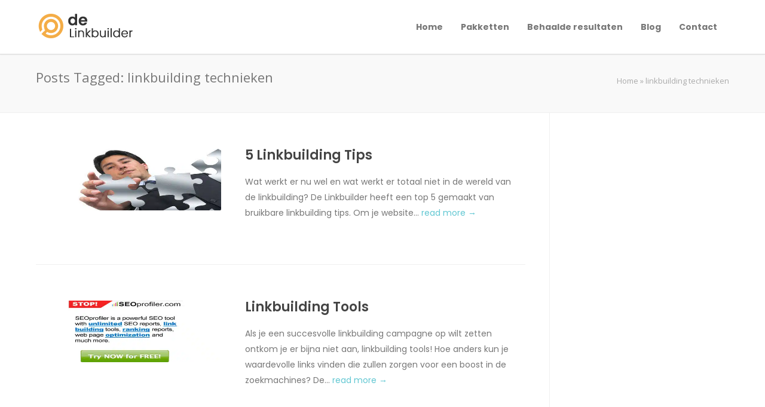

--- FILE ---
content_type: text/html; charset=UTF-8
request_url: https://delinkbuilder.nl/tag/linkbuilding-technieken/
body_size: 24256
content:
<!doctype html>
<html lang="nl-NL">
<head>
<meta http-equiv="Content-Type" content="text/html; charset=UTF-8" />
<!-- Mobile Specific Metas & Favicons -->
<meta name="viewport" content="width=device-width, initial-scale=1, maximum-scale=1, user-scalable=0"><link rel="shortcut icon" href="#" /><!-- WordPress Stuff -->
                        <script>
                            /* You can add more configuration options to webfontloader by previously defining the WebFontConfig with your options */
                            if ( typeof WebFontConfig === "undefined" ) {
                                WebFontConfig = new Object();
                            }
                            WebFontConfig['google'] = {families: ['Poppins:100,200,300,400,500,600,700,800,900,100italic,200italic,300italic,400italic,500italic,600italic,700italic,800italic,900italic', 'Open+Sans:400400', 'Montserrat:700700&subset=latin']};

                            (function() {
                                var wf = document.createElement( 'script' );
                                wf.src = 'https://delinkbuilder.nl/wp-content/themes/websita/framework/admin/ReduxCore/assets/js/webfont.js';
                                wf.type = 'text/javascript';
                                wf.async = 'true';
                                var s = document.getElementsByTagName( 'script' )[0];
                                s.parentNode.insertBefore( wf, s );
                            })();
                        </script>
                        <meta name='robots' content='noindex, follow' />

	<!-- This site is optimized with the Yoast SEO plugin v23.0 - https://yoast.com/wordpress/plugins/seo/ -->
	<title>linkbuilding technieken Archieven - De Linkbuilder</title>
	<meta property="og:locale" content="nl_NL" />
	<meta property="og:type" content="article" />
	<meta property="og:title" content="linkbuilding technieken Archieven - De Linkbuilder" />
	<meta property="og:url" content="https://delinkbuilder.nl/tag/linkbuilding-technieken/" />
	<meta property="og:site_name" content="De Linkbuilder" />
	<meta name="twitter:card" content="summary_large_image" />
	<script type="application/ld+json" class="yoast-schema-graph">{"@context":"https://schema.org","@graph":[{"@type":"CollectionPage","@id":"https://delinkbuilder.nl/tag/linkbuilding-technieken/","url":"https://delinkbuilder.nl/tag/linkbuilding-technieken/","name":"linkbuilding technieken Archieven - De Linkbuilder","isPartOf":{"@id":"https://delinkbuilder.nl/#website"},"primaryImageOfPage":{"@id":"https://delinkbuilder.nl/tag/linkbuilding-technieken/#primaryimage"},"image":{"@id":"https://delinkbuilder.nl/tag/linkbuilding-technieken/#primaryimage"},"thumbnailUrl":"https://delinkbuilder.nl/wp-content/uploads/2012/11/linkbuilding-tips.jpg","breadcrumb":{"@id":"https://delinkbuilder.nl/tag/linkbuilding-technieken/#breadcrumb"},"inLanguage":"nl-NL"},{"@type":"ImageObject","inLanguage":"nl-NL","@id":"https://delinkbuilder.nl/tag/linkbuilding-technieken/#primaryimage","url":"https://delinkbuilder.nl/wp-content/uploads/2012/11/linkbuilding-tips.jpg","contentUrl":"https://delinkbuilder.nl/wp-content/uploads/2012/11/linkbuilding-tips.jpg","width":630,"height":200},{"@type":"BreadcrumbList","@id":"https://delinkbuilder.nl/tag/linkbuilding-technieken/#breadcrumb","itemListElement":[{"@type":"ListItem","position":1,"name":"Home","item":"https://delinkbuilder.nl/"},{"@type":"ListItem","position":2,"name":"linkbuilding technieken"}]},{"@type":"WebSite","@id":"https://delinkbuilder.nl/#website","url":"https://delinkbuilder.nl/","name":"De Linkbuilder","description":"SEO en internet marketing","publisher":{"@id":"https://delinkbuilder.nl/#organization"},"potentialAction":[{"@type":"SearchAction","target":{"@type":"EntryPoint","urlTemplate":"https://delinkbuilder.nl/?s={search_term_string}"},"query-input":"required name=search_term_string"}],"inLanguage":"nl-NL"},{"@type":"Organization","@id":"https://delinkbuilder.nl/#organization","name":"The Linkbuilder","url":"https://delinkbuilder.nl/","logo":{"@type":"ImageObject","inLanguage":"nl-NL","@id":"https://delinkbuilder.nl/#/schema/logo/image/","url":"https://delinkbuilder.nl/wp-content/uploads/2017/03/logo-linkbuiler2.png","contentUrl":"https://delinkbuilder.nl/wp-content/uploads/2017/03/logo-linkbuiler2.png","width":171,"height":49,"caption":"The Linkbuilder"},"image":{"@id":"https://delinkbuilder.nl/#/schema/logo/image/"}}]}</script>
	<!-- / Yoast SEO plugin. -->



<link rel="alternate" type="application/rss+xml" title="De Linkbuilder &raquo; feed" href="https://delinkbuilder.nl/feed/" />
<link rel="alternate" type="application/rss+xml" title="De Linkbuilder &raquo; reacties feed" href="https://delinkbuilder.nl/comments/feed/" />
<link rel="alternate" type="application/rss+xml" title="De Linkbuilder &raquo; linkbuilding technieken tag feed" href="https://delinkbuilder.nl/tag/linkbuilding-technieken/feed/" />
		<!-- This site uses the Google Analytics by MonsterInsights plugin v9.10.0 - Using Analytics tracking - https://www.monsterinsights.com/ -->
							<script src="//www.googletagmanager.com/gtag/js?id=G-BELWHSWDE3"  data-cfasync="false" data-wpfc-render="false" type="text/javascript" async></script>
			<script data-cfasync="false" data-wpfc-render="false" type="text/javascript">
				var mi_version = '9.10.0';
				var mi_track_user = true;
				var mi_no_track_reason = '';
								var MonsterInsightsDefaultLocations = {"page_location":"https:\/\/delinkbuilder.nl\/tag\/linkbuilding-technieken\/"};
								if ( typeof MonsterInsightsPrivacyGuardFilter === 'function' ) {
					var MonsterInsightsLocations = (typeof MonsterInsightsExcludeQuery === 'object') ? MonsterInsightsPrivacyGuardFilter( MonsterInsightsExcludeQuery ) : MonsterInsightsPrivacyGuardFilter( MonsterInsightsDefaultLocations );
				} else {
					var MonsterInsightsLocations = (typeof MonsterInsightsExcludeQuery === 'object') ? MonsterInsightsExcludeQuery : MonsterInsightsDefaultLocations;
				}

								var disableStrs = [
										'ga-disable-G-BELWHSWDE3',
									];

				/* Function to detect opted out users */
				function __gtagTrackerIsOptedOut() {
					for (var index = 0; index < disableStrs.length; index++) {
						if (document.cookie.indexOf(disableStrs[index] + '=true') > -1) {
							return true;
						}
					}

					return false;
				}

				/* Disable tracking if the opt-out cookie exists. */
				if (__gtagTrackerIsOptedOut()) {
					for (var index = 0; index < disableStrs.length; index++) {
						window[disableStrs[index]] = true;
					}
				}

				/* Opt-out function */
				function __gtagTrackerOptout() {
					for (var index = 0; index < disableStrs.length; index++) {
						document.cookie = disableStrs[index] + '=true; expires=Thu, 31 Dec 2099 23:59:59 UTC; path=/';
						window[disableStrs[index]] = true;
					}
				}

				if ('undefined' === typeof gaOptout) {
					function gaOptout() {
						__gtagTrackerOptout();
					}
				}
								window.dataLayer = window.dataLayer || [];

				window.MonsterInsightsDualTracker = {
					helpers: {},
					trackers: {},
				};
				if (mi_track_user) {
					function __gtagDataLayer() {
						dataLayer.push(arguments);
					}

					function __gtagTracker(type, name, parameters) {
						if (!parameters) {
							parameters = {};
						}

						if (parameters.send_to) {
							__gtagDataLayer.apply(null, arguments);
							return;
						}

						if (type === 'event') {
														parameters.send_to = monsterinsights_frontend.v4_id;
							var hookName = name;
							if (typeof parameters['event_category'] !== 'undefined') {
								hookName = parameters['event_category'] + ':' + name;
							}

							if (typeof MonsterInsightsDualTracker.trackers[hookName] !== 'undefined') {
								MonsterInsightsDualTracker.trackers[hookName](parameters);
							} else {
								__gtagDataLayer('event', name, parameters);
							}
							
						} else {
							__gtagDataLayer.apply(null, arguments);
						}
					}

					__gtagTracker('js', new Date());
					__gtagTracker('set', {
						'developer_id.dZGIzZG': true,
											});
					if ( MonsterInsightsLocations.page_location ) {
						__gtagTracker('set', MonsterInsightsLocations);
					}
										__gtagTracker('config', 'G-BELWHSWDE3', {"forceSSL":"true","link_attribution":"true"} );
										window.gtag = __gtagTracker;										(function () {
						/* https://developers.google.com/analytics/devguides/collection/analyticsjs/ */
						/* ga and __gaTracker compatibility shim. */
						var noopfn = function () {
							return null;
						};
						var newtracker = function () {
							return new Tracker();
						};
						var Tracker = function () {
							return null;
						};
						var p = Tracker.prototype;
						p.get = noopfn;
						p.set = noopfn;
						p.send = function () {
							var args = Array.prototype.slice.call(arguments);
							args.unshift('send');
							__gaTracker.apply(null, args);
						};
						var __gaTracker = function () {
							var len = arguments.length;
							if (len === 0) {
								return;
							}
							var f = arguments[len - 1];
							if (typeof f !== 'object' || f === null || typeof f.hitCallback !== 'function') {
								if ('send' === arguments[0]) {
									var hitConverted, hitObject = false, action;
									if ('event' === arguments[1]) {
										if ('undefined' !== typeof arguments[3]) {
											hitObject = {
												'eventAction': arguments[3],
												'eventCategory': arguments[2],
												'eventLabel': arguments[4],
												'value': arguments[5] ? arguments[5] : 1,
											}
										}
									}
									if ('pageview' === arguments[1]) {
										if ('undefined' !== typeof arguments[2]) {
											hitObject = {
												'eventAction': 'page_view',
												'page_path': arguments[2],
											}
										}
									}
									if (typeof arguments[2] === 'object') {
										hitObject = arguments[2];
									}
									if (typeof arguments[5] === 'object') {
										Object.assign(hitObject, arguments[5]);
									}
									if ('undefined' !== typeof arguments[1].hitType) {
										hitObject = arguments[1];
										if ('pageview' === hitObject.hitType) {
											hitObject.eventAction = 'page_view';
										}
									}
									if (hitObject) {
										action = 'timing' === arguments[1].hitType ? 'timing_complete' : hitObject.eventAction;
										hitConverted = mapArgs(hitObject);
										__gtagTracker('event', action, hitConverted);
									}
								}
								return;
							}

							function mapArgs(args) {
								var arg, hit = {};
								var gaMap = {
									'eventCategory': 'event_category',
									'eventAction': 'event_action',
									'eventLabel': 'event_label',
									'eventValue': 'event_value',
									'nonInteraction': 'non_interaction',
									'timingCategory': 'event_category',
									'timingVar': 'name',
									'timingValue': 'value',
									'timingLabel': 'event_label',
									'page': 'page_path',
									'location': 'page_location',
									'title': 'page_title',
									'referrer' : 'page_referrer',
								};
								for (arg in args) {
																		if (!(!args.hasOwnProperty(arg) || !gaMap.hasOwnProperty(arg))) {
										hit[gaMap[arg]] = args[arg];
									} else {
										hit[arg] = args[arg];
									}
								}
								return hit;
							}

							try {
								f.hitCallback();
							} catch (ex) {
							}
						};
						__gaTracker.create = newtracker;
						__gaTracker.getByName = newtracker;
						__gaTracker.getAll = function () {
							return [];
						};
						__gaTracker.remove = noopfn;
						__gaTracker.loaded = true;
						window['__gaTracker'] = __gaTracker;
					})();
									} else {
										console.log("");
					(function () {
						function __gtagTracker() {
							return null;
						}

						window['__gtagTracker'] = __gtagTracker;
						window['gtag'] = __gtagTracker;
					})();
									}
			</script>
							<!-- / Google Analytics by MonsterInsights -->
		<style id='wp-img-auto-sizes-contain-inline-css' type='text/css'>
img:is([sizes=auto i],[sizes^="auto," i]){contain-intrinsic-size:3000px 1500px}
/*# sourceURL=wp-img-auto-sizes-contain-inline-css */
</style>
<link data-minify="1" rel='stylesheet' id='js_composer_front-css' href='https://delinkbuilder.nl/wp-content/cache/min/1/wp-content/plugins/js_composer/assets/css/js_composer.min.css?ver=1706290250' type='text/css' media='all' />
<style id='wp-emoji-styles-inline-css' type='text/css'>

	img.wp-smiley, img.emoji {
		display: inline !important;
		border: none !important;
		box-shadow: none !important;
		height: 1em !important;
		width: 1em !important;
		margin: 0 0.07em !important;
		vertical-align: -0.1em !important;
		background: none !important;
		padding: 0 !important;
	}
/*# sourceURL=wp-emoji-styles-inline-css */
</style>
<link rel='stylesheet' id='wp-block-library-css' href='https://delinkbuilder.nl/wp-includes/css/dist/block-library/style.min.css?ver=6.9' type='text/css' media='all' />
<style id='global-styles-inline-css' type='text/css'>
:root{--wp--preset--aspect-ratio--square: 1;--wp--preset--aspect-ratio--4-3: 4/3;--wp--preset--aspect-ratio--3-4: 3/4;--wp--preset--aspect-ratio--3-2: 3/2;--wp--preset--aspect-ratio--2-3: 2/3;--wp--preset--aspect-ratio--16-9: 16/9;--wp--preset--aspect-ratio--9-16: 9/16;--wp--preset--color--black: #000000;--wp--preset--color--cyan-bluish-gray: #abb8c3;--wp--preset--color--white: #ffffff;--wp--preset--color--pale-pink: #f78da7;--wp--preset--color--vivid-red: #cf2e2e;--wp--preset--color--luminous-vivid-orange: #ff6900;--wp--preset--color--luminous-vivid-amber: #fcb900;--wp--preset--color--light-green-cyan: #7bdcb5;--wp--preset--color--vivid-green-cyan: #00d084;--wp--preset--color--pale-cyan-blue: #8ed1fc;--wp--preset--color--vivid-cyan-blue: #0693e3;--wp--preset--color--vivid-purple: #9b51e0;--wp--preset--gradient--vivid-cyan-blue-to-vivid-purple: linear-gradient(135deg,rgb(6,147,227) 0%,rgb(155,81,224) 100%);--wp--preset--gradient--light-green-cyan-to-vivid-green-cyan: linear-gradient(135deg,rgb(122,220,180) 0%,rgb(0,208,130) 100%);--wp--preset--gradient--luminous-vivid-amber-to-luminous-vivid-orange: linear-gradient(135deg,rgb(252,185,0) 0%,rgb(255,105,0) 100%);--wp--preset--gradient--luminous-vivid-orange-to-vivid-red: linear-gradient(135deg,rgb(255,105,0) 0%,rgb(207,46,46) 100%);--wp--preset--gradient--very-light-gray-to-cyan-bluish-gray: linear-gradient(135deg,rgb(238,238,238) 0%,rgb(169,184,195) 100%);--wp--preset--gradient--cool-to-warm-spectrum: linear-gradient(135deg,rgb(74,234,220) 0%,rgb(151,120,209) 20%,rgb(207,42,186) 40%,rgb(238,44,130) 60%,rgb(251,105,98) 80%,rgb(254,248,76) 100%);--wp--preset--gradient--blush-light-purple: linear-gradient(135deg,rgb(255,206,236) 0%,rgb(152,150,240) 100%);--wp--preset--gradient--blush-bordeaux: linear-gradient(135deg,rgb(254,205,165) 0%,rgb(254,45,45) 50%,rgb(107,0,62) 100%);--wp--preset--gradient--luminous-dusk: linear-gradient(135deg,rgb(255,203,112) 0%,rgb(199,81,192) 50%,rgb(65,88,208) 100%);--wp--preset--gradient--pale-ocean: linear-gradient(135deg,rgb(255,245,203) 0%,rgb(182,227,212) 50%,rgb(51,167,181) 100%);--wp--preset--gradient--electric-grass: linear-gradient(135deg,rgb(202,248,128) 0%,rgb(113,206,126) 100%);--wp--preset--gradient--midnight: linear-gradient(135deg,rgb(2,3,129) 0%,rgb(40,116,252) 100%);--wp--preset--font-size--small: 13px;--wp--preset--font-size--medium: 20px;--wp--preset--font-size--large: 36px;--wp--preset--font-size--x-large: 42px;--wp--preset--spacing--20: 0.44rem;--wp--preset--spacing--30: 0.67rem;--wp--preset--spacing--40: 1rem;--wp--preset--spacing--50: 1.5rem;--wp--preset--spacing--60: 2.25rem;--wp--preset--spacing--70: 3.38rem;--wp--preset--spacing--80: 5.06rem;--wp--preset--shadow--natural: 6px 6px 9px rgba(0, 0, 0, 0.2);--wp--preset--shadow--deep: 12px 12px 50px rgba(0, 0, 0, 0.4);--wp--preset--shadow--sharp: 6px 6px 0px rgba(0, 0, 0, 0.2);--wp--preset--shadow--outlined: 6px 6px 0px -3px rgb(255, 255, 255), 6px 6px rgb(0, 0, 0);--wp--preset--shadow--crisp: 6px 6px 0px rgb(0, 0, 0);}:where(.is-layout-flex){gap: 0.5em;}:where(.is-layout-grid){gap: 0.5em;}body .is-layout-flex{display: flex;}.is-layout-flex{flex-wrap: wrap;align-items: center;}.is-layout-flex > :is(*, div){margin: 0;}body .is-layout-grid{display: grid;}.is-layout-grid > :is(*, div){margin: 0;}:where(.wp-block-columns.is-layout-flex){gap: 2em;}:where(.wp-block-columns.is-layout-grid){gap: 2em;}:where(.wp-block-post-template.is-layout-flex){gap: 1.25em;}:where(.wp-block-post-template.is-layout-grid){gap: 1.25em;}.has-black-color{color: var(--wp--preset--color--black) !important;}.has-cyan-bluish-gray-color{color: var(--wp--preset--color--cyan-bluish-gray) !important;}.has-white-color{color: var(--wp--preset--color--white) !important;}.has-pale-pink-color{color: var(--wp--preset--color--pale-pink) !important;}.has-vivid-red-color{color: var(--wp--preset--color--vivid-red) !important;}.has-luminous-vivid-orange-color{color: var(--wp--preset--color--luminous-vivid-orange) !important;}.has-luminous-vivid-amber-color{color: var(--wp--preset--color--luminous-vivid-amber) !important;}.has-light-green-cyan-color{color: var(--wp--preset--color--light-green-cyan) !important;}.has-vivid-green-cyan-color{color: var(--wp--preset--color--vivid-green-cyan) !important;}.has-pale-cyan-blue-color{color: var(--wp--preset--color--pale-cyan-blue) !important;}.has-vivid-cyan-blue-color{color: var(--wp--preset--color--vivid-cyan-blue) !important;}.has-vivid-purple-color{color: var(--wp--preset--color--vivid-purple) !important;}.has-black-background-color{background-color: var(--wp--preset--color--black) !important;}.has-cyan-bluish-gray-background-color{background-color: var(--wp--preset--color--cyan-bluish-gray) !important;}.has-white-background-color{background-color: var(--wp--preset--color--white) !important;}.has-pale-pink-background-color{background-color: var(--wp--preset--color--pale-pink) !important;}.has-vivid-red-background-color{background-color: var(--wp--preset--color--vivid-red) !important;}.has-luminous-vivid-orange-background-color{background-color: var(--wp--preset--color--luminous-vivid-orange) !important;}.has-luminous-vivid-amber-background-color{background-color: var(--wp--preset--color--luminous-vivid-amber) !important;}.has-light-green-cyan-background-color{background-color: var(--wp--preset--color--light-green-cyan) !important;}.has-vivid-green-cyan-background-color{background-color: var(--wp--preset--color--vivid-green-cyan) !important;}.has-pale-cyan-blue-background-color{background-color: var(--wp--preset--color--pale-cyan-blue) !important;}.has-vivid-cyan-blue-background-color{background-color: var(--wp--preset--color--vivid-cyan-blue) !important;}.has-vivid-purple-background-color{background-color: var(--wp--preset--color--vivid-purple) !important;}.has-black-border-color{border-color: var(--wp--preset--color--black) !important;}.has-cyan-bluish-gray-border-color{border-color: var(--wp--preset--color--cyan-bluish-gray) !important;}.has-white-border-color{border-color: var(--wp--preset--color--white) !important;}.has-pale-pink-border-color{border-color: var(--wp--preset--color--pale-pink) !important;}.has-vivid-red-border-color{border-color: var(--wp--preset--color--vivid-red) !important;}.has-luminous-vivid-orange-border-color{border-color: var(--wp--preset--color--luminous-vivid-orange) !important;}.has-luminous-vivid-amber-border-color{border-color: var(--wp--preset--color--luminous-vivid-amber) !important;}.has-light-green-cyan-border-color{border-color: var(--wp--preset--color--light-green-cyan) !important;}.has-vivid-green-cyan-border-color{border-color: var(--wp--preset--color--vivid-green-cyan) !important;}.has-pale-cyan-blue-border-color{border-color: var(--wp--preset--color--pale-cyan-blue) !important;}.has-vivid-cyan-blue-border-color{border-color: var(--wp--preset--color--vivid-cyan-blue) !important;}.has-vivid-purple-border-color{border-color: var(--wp--preset--color--vivid-purple) !important;}.has-vivid-cyan-blue-to-vivid-purple-gradient-background{background: var(--wp--preset--gradient--vivid-cyan-blue-to-vivid-purple) !important;}.has-light-green-cyan-to-vivid-green-cyan-gradient-background{background: var(--wp--preset--gradient--light-green-cyan-to-vivid-green-cyan) !important;}.has-luminous-vivid-amber-to-luminous-vivid-orange-gradient-background{background: var(--wp--preset--gradient--luminous-vivid-amber-to-luminous-vivid-orange) !important;}.has-luminous-vivid-orange-to-vivid-red-gradient-background{background: var(--wp--preset--gradient--luminous-vivid-orange-to-vivid-red) !important;}.has-very-light-gray-to-cyan-bluish-gray-gradient-background{background: var(--wp--preset--gradient--very-light-gray-to-cyan-bluish-gray) !important;}.has-cool-to-warm-spectrum-gradient-background{background: var(--wp--preset--gradient--cool-to-warm-spectrum) !important;}.has-blush-light-purple-gradient-background{background: var(--wp--preset--gradient--blush-light-purple) !important;}.has-blush-bordeaux-gradient-background{background: var(--wp--preset--gradient--blush-bordeaux) !important;}.has-luminous-dusk-gradient-background{background: var(--wp--preset--gradient--luminous-dusk) !important;}.has-pale-ocean-gradient-background{background: var(--wp--preset--gradient--pale-ocean) !important;}.has-electric-grass-gradient-background{background: var(--wp--preset--gradient--electric-grass) !important;}.has-midnight-gradient-background{background: var(--wp--preset--gradient--midnight) !important;}.has-small-font-size{font-size: var(--wp--preset--font-size--small) !important;}.has-medium-font-size{font-size: var(--wp--preset--font-size--medium) !important;}.has-large-font-size{font-size: var(--wp--preset--font-size--large) !important;}.has-x-large-font-size{font-size: var(--wp--preset--font-size--x-large) !important;}
/*# sourceURL=global-styles-inline-css */
</style>

<style id='classic-theme-styles-inline-css' type='text/css'>
/*! This file is auto-generated */
.wp-block-button__link{color:#fff;background-color:#32373c;border-radius:9999px;box-shadow:none;text-decoration:none;padding:calc(.667em + 2px) calc(1.333em + 2px);font-size:1.125em}.wp-block-file__button{background:#32373c;color:#fff;text-decoration:none}
/*# sourceURL=/wp-includes/css/classic-themes.min.css */
</style>
<link data-minify="1" rel='stylesheet' id='contact-form-7-css' href='https://delinkbuilder.nl/wp-content/cache/min/1/wp-content/plugins/contact-form-7/includes/css/styles.css?ver=1709384564' type='text/css' media='all' />
<style id='contact-form-7-inline-css' type='text/css'>
.wpcf7 .wpcf7-recaptcha iframe {margin-bottom: 0;}.wpcf7 .wpcf7-recaptcha[data-align="center"] > div {margin: 0 auto;}.wpcf7 .wpcf7-recaptcha[data-align="right"] > div {margin: 0 0 0 auto;}
/*# sourceURL=contact-form-7-inline-css */
</style>
<link data-minify="1" rel='stylesheet' id='rs-plugin-settings-css' href='https://delinkbuilder.nl/wp-content/cache/min/1/wp-content/plugins/revslider/public/assets/css/rs6.css?ver=1706290250' type='text/css' media='all' />
<style id='rs-plugin-settings-inline-css' type='text/css'>
#rs-demo-id {}
/*# sourceURL=rs-plugin-settings-inline-css */
</style>
<link data-minify="1" rel='stylesheet' id='usp_style-css' href='https://delinkbuilder.nl/wp-content/cache/min/1/wp-content/plugins/user-submitted-posts/resources/usp.css?ver=1706290250' type='text/css' media='all' />
<link rel='stylesheet' id='ez-toc-css' href='https://delinkbuilder.nl/wp-content/plugins/easy-table-of-contents/assets/css/screen.min.css?ver=2.0.80' type='text/css' media='all' />
<style id='ez-toc-inline-css' type='text/css'>
div#ez-toc-container .ez-toc-title {font-size: 120%;}div#ez-toc-container .ez-toc-title {font-weight: 500;}div#ez-toc-container ul li , div#ez-toc-container ul li a {font-size: 95%;}div#ez-toc-container ul li , div#ez-toc-container ul li a {font-weight: 500;}div#ez-toc-container nav ul ul li {font-size: 90%;}.ez-toc-box-title {font-weight: bold; margin-bottom: 10px; text-align: center; text-transform: uppercase; letter-spacing: 1px; color: #666; padding-bottom: 5px;position:absolute;top:-4%;left:5%;background-color: inherit;transition: top 0.3s ease;}.ez-toc-box-title.toc-closed {top:-25%;}
.ez-toc-container-direction {direction: ltr;}.ez-toc-counter ul{counter-reset: item ;}.ez-toc-counter nav ul li a::before {content: counters(item, '.', decimal) '. ';display: inline-block;counter-increment: item;flex-grow: 0;flex-shrink: 0;margin-right: .2em; float: left; }.ez-toc-widget-direction {direction: ltr;}.ez-toc-widget-container ul{counter-reset: item ;}.ez-toc-widget-container nav ul li a::before {content: counters(item, '.', decimal) '. ';display: inline-block;counter-increment: item;flex-grow: 0;flex-shrink: 0;margin-right: .2em; float: left; }
/*# sourceURL=ez-toc-inline-css */
</style>
<link data-minify="1" rel='stylesheet' id='stylesheet-css' href='https://delinkbuilder.nl/wp-content/cache/min/1/wp-content/themes/websita/style.css?ver=1706290251' type='text/css' media='all' />
<link data-minify="1" rel='stylesheet' id='shortcodes-css' href='https://delinkbuilder.nl/wp-content/cache/min/1/wp-content/themes/websita/framework/css/shortcodes.css?ver=1706290251' type='text/css' media='all' />
<link data-minify="1" rel='stylesheet' id='responsive-css' href='https://delinkbuilder.nl/wp-content/cache/min/1/wp-content/themes/websita/framework/css/responsive.css?ver=1706290251' type='text/css' media='all' />
<script type="text/javascript" src="https://delinkbuilder.nl/wp-content/plugins/google-analytics-for-wordpress/assets/js/frontend-gtag.min.js?ver=9.10.0" id="monsterinsights-frontend-script-js" async="async" data-wp-strategy="async"></script>
<script data-cfasync="false" data-wpfc-render="false" type="text/javascript" id='monsterinsights-frontend-script-js-extra'>/* <![CDATA[ */
var monsterinsights_frontend = {"js_events_tracking":"true","download_extensions":"doc,pdf,ppt,zip,xls,docx,pptx,xlsx","inbound_paths":"[{\"path\":\"\\\/go\\\/\",\"label\":\"affiliate\"},{\"path\":\"\\\/recommend\\\/\",\"label\":\"affiliate\"}]","home_url":"https:\/\/delinkbuilder.nl","hash_tracking":"false","v4_id":"G-BELWHSWDE3"};/* ]]> */
</script>
<script type="text/javascript" src="https://delinkbuilder.nl/wp-includes/js/jquery/jquery.min.js?ver=3.7.1" id="jquery-core-js" defer></script>
<script type="text/javascript" src="https://delinkbuilder.nl/wp-includes/js/jquery/jquery-migrate.min.js?ver=3.4.1" id="jquery-migrate-js" defer></script>
<script type="text/javascript" src="https://delinkbuilder.nl/wp-content/plugins/revslider/public/assets/js/rbtools.min.js?ver=6.0.2" id="tp-tools-js" defer></script>
<script type="text/javascript" src="https://delinkbuilder.nl/wp-content/plugins/revslider/public/assets/js/rs6.min.js?ver=6.2.6" id="revmin-js" defer></script>
<script type="text/javascript" src="https://delinkbuilder.nl/wp-content/plugins/sticky-menu-or-anything-on-scroll/assets/js/jq-sticky-anything.min.js?ver=2.1.1" id="stickyAnythingLib-js" defer></script>
<script data-minify="1" type="text/javascript" src="https://delinkbuilder.nl/wp-content/cache/min/1/wp-content/plugins/user-submitted-posts/resources/jquery.cookie.js?ver=1706290251" id="usp_cookie-js" defer></script>
<script type="text/javascript" src="https://delinkbuilder.nl/wp-content/plugins/user-submitted-posts/resources/jquery.parsley.min.js?ver=20251210" id="usp_parsley-js" defer></script>
<script type="text/javascript" id="usp_core-js-before">
/* <![CDATA[ */
var usp_custom_field = "usp_custom_field"; var usp_custom_field_2 = ""; var usp_custom_checkbox = "usp_custom_checkbox"; var usp_case_sensitivity = "false"; var usp_min_images = 0; var usp_max_images = 1; var usp_parsley_error = "Verkeerd antwoord."; var usp_multiple_cats = 0; var usp_existing_tags = 0; var usp_recaptcha_disp = "hide"; var usp_recaptcha_vers = "2"; var usp_recaptcha_key = ""; var challenge_nonce = "0f4a0423d7"; var ajax_url = "https:\/\/delinkbuilder.nl\/wp-admin\/admin-ajax.php"; 
//# sourceURL=usp_core-js-before
/* ]]> */
</script>
<script data-minify="1" type="text/javascript" src="https://delinkbuilder.nl/wp-content/cache/min/1/wp-content/plugins/user-submitted-posts/resources/jquery.usp.core.js?ver=1706290251" id="usp_core-js" defer></script>
<link rel="https://api.w.org/" href="https://delinkbuilder.nl/wp-json/" /><link rel="alternate" title="JSON" type="application/json" href="https://delinkbuilder.nl/wp-json/wp/v2/tags/38" /><link rel="EditURI" type="application/rsd+xml" title="RSD" href="https://delinkbuilder.nl/xmlrpc.php?rsd" />
<meta name="generator" content="WordPress 6.9" />
<style type="text/css">
body{ font: 400 14px Poppins, Arial, Helvetica, sans-serif; color: #777777; line-height: 1.9;} .wrapall, .boxed-layout{ background-color: #ffffff; } body.page-template-page-blank-php{ background: #ffffff !important; } h1, .title-h1{ font: 500 28px Poppins, Arial, Helvetica, sans-serif; color: #333333; } h2{ font: 500 24px Poppins, Arial, Helvetica, sans-serif; color: #333333; } h3{ font: 500 20px Poppins, Arial, Helvetica, sans-serif; color: #333333; } h4{ font: 500 16px Poppins, Arial, Helvetica, sans-serif; color: #333333; } h5{ font: 500 16px Poppins, Arial, Helvetica, sans-serif; color: #333333; } h6{ font: 500 16px Poppins, Arial, Helvetica, sans-serif; color: #333333; } .title{ font-family: 'Poppins', Arial, Helvetica, sans-serif; } h1 a, h2 a, h3 a, h4 a, h5 a, h6 a { font-weight: inherit; color: inherit; } h1 a:hover, h2 a:hover, h3 a:hover, h4 a:hover, h5 a:hover, h6 a:hover, a:hover h1, a:hover h2, a:hover h3, a:hover h4, a:hover h5, a:hover h6 { color: #e8594f; } a{ color: #61c7d2; } a:hover{ color: #e8594f; } input[type='text'], input[type='password'], input[type='email'], input[type='tel'], input[type='date'], input[type='number'], textarea, select { font-family: Poppins, Arial, Helvetica, sans-serif; font-size: 14px; } #sidebar .widget h3{ font: 14px Montserrat, Arial, Helvetica, sans-serif; color: #444444; } .container .twelve.alt.sidebar-right, .container .twelve.alt.sidebar-left, #sidebar.sidebar-right #sidebar-widgets, #sidebar.sidebar-left #sidebar-widgets{ border-color: #efefef;} #topbar{ background: #323232; color: #e2e2e2; } #topbar a{ color: #dbdbdb; } #topbar a:hover{ color: #ffffff; } @media only screen and (max-width: 767px) { #topbar .topbar-col1{ background: #323232; } } /* Navigation */ #navigation > ul > li > a{ font: 700 14px Poppins, Arial, Helvetica, sans-serif; color: #777777; } #navigation > ul > li:hover > a, #navigation > ul > li > a:hover { color: #f4ad47; } #navigation li.current-menu-item > a:hover, #navigation li.current-page-ancestor > a:hover, #navigation li.current-menu-ancestor > a:hover, #navigation li.current-menu-parent > a:hover, #navigation li.current_page_ancestor > a:hover, #navigation > ul > li.sfHover > a { color: #f4ad47; } #navigation li.current-menu-item > a, #navigation li.current-page-ancestor > a, #navigation li.current-menu-ancestor > a, #navigation li.current-menu-parent > a, #navigation li.current_page_ancestor > a { color: #f4ad47; } #navigation ul li:hover{ border-color: #f4ad47; } #navigation li.current-menu-item, #navigation li.current-page-ancestor, #navigation li.current-menu-ancestor, #navigation li.current-menu-parent, #navigation li.current_page_ancestor{ border-color: #f4ad47; } #navigation .sub-menu{ background: #262626; } #navigation .sub-menu li a{ font: 13px Open Sans, Arial, Helvetica, sans-serif; color: #bbbbbb; } #navigation .sub-menu li a:hover{ color: #ffffff; } #navigation .sub-menu li.current_page_item > a, #navigation .sub-menu li.current_page_item > a:hover, #navigation .sub-menu li.current-menu-item > a, #navigation .sub-menu li.current-menu-item > a:hover, #navigation .sub-menu li.current-page-ancestor > a, #navigation .sub-menu li.current-page-ancestor > a:hover, #navigation .sub-menu li.current-menu-ancestor > a, #navigation .sub-menu li.current-menu-ancestor > a:hover, #navigation .sub-menu li.current-menu-parent > a, #navigation .sub-menu li.current-menu-parent > a:hover, #navigation .sub-menu li.current_page_ancestor > a, #navigation .sub-menu li.current_page_ancestor > a:hover{ color: #ffffff; } #navigation .sub-menu li a, #navigation .sub-menu ul li a{ border-color: #333333; } #navigation > ul > li.megamenu > ul.sub-menu{ background: #262626; border-color: #f4ad47; } #navigation > ul > li.megamenu > ul > li { border-right-color: #333333 !important; } #navigation > ul > li.megamenu ul li a{ color:#bbbbbb; } #navigation > ul > li.megamenu > ul > li > a { color:#ffffff; } #navigation > ul > li.megamenu > ul ul li a:hover, #header #navigation > ul > li.megamenu > ul ul li.current-menu-item a { color: #ffffff !important; background-color: #333333 !important; } /* Header General */ #search-btn, #shopping-btn, #close-search-btn { color: #bbbbbb; } #search-btn:hover, #shopping-btn:hover, #close-search-btn:hover { color: #999999; } #slogan{ font: 400 20px Open Sans, Arial, Helvetica, sans-serif; color: #777777; margin-top: 26px; } /* Mobile Header */ #mobile-navigation{ background: #262626; } #mobile-navigation ul li a{ font: 13px Open Sans, Arial, Helvetica, sans-serif; color: #bbbbbb; border-bottom-color: #333333 !important; } #mobile-navigation ul li a:hover, #mobile-navigation ul li a:hover [class^='fa-'], #mobile-navigation li.open > a, #mobile-navigation ul li.current-menu-item > a, #mobile-navigation ul li.current-menu-ancestor > a{ color: #ffffff; } body #mobile-navigation li.open > a [class^='fa-']{ color: #ffffff; } #mobile-navigation form, #mobile-navigation form input{ background: #444444; color: #cccccc; } #mobile-navigation form:before{ color: #cccccc; } #mobile-header{ background: #ffffff; height: 90px; } #mobile-navigation-btn, #mobile-cart-btn, #mobile-shopping-btn{ color: #bbbbbb; line-height: 90px; } #mobile-navigation-btn:hover, #mobile-cart-btn:hover, #mobile-shopping-btn:hover { color: #999999; } #mobile-header .logo{ margin-top: 20px; } /* Header V1 */ #header.header-v1 { height: 90px; background: #ffffff; } .header-v1 .logo{ margin-top: 20px; } .header-v1 #navigation > ul > li{ height: 90px; padding-top: 35px; } .header-v1 #navigation .sub-menu{ top: 90px; } .header-v1 .header-icons-divider{ line-height: 90px; background: #efefef; } #header.header-v1 .widget_shopping_cart{ top: 90px; } .header-v1 #search-btn, .header-v1 #close-search-btn, .header-v1 #shopping-btn{ line-height: 90px; } .header-v1 #search-top, .header-v1 #search-top input{ height: 90px; } .header-v1 #search-top input{ color: #666666; font-family: Poppins, Arial, Helvetica, sans-serif; } /* Header V3 */ #header.header-v3 { background: #ffffff; } .header-v3 .navigation-wrap{ background: #ffffff; border-top: 1px solid #efefef; } .header-v3 .logo { margin-top: 30px; margin-bottom: 30px; } /* Header V4 */ #header.header-v4 { background: #ffffff; } .header-v4 .navigation-wrap{ background: #ffffff; border-top: 1px solid #efefef; } .header-v4 .logo { margin-top: 30px; margin-bottom: 30px; } /* Transparent Header */ #transparentimage{ padding: 90px 0 0 0; } .header-is-transparent #mobile-navigation{ top: 90px; } /* Stuck */ .stuck{ background: #ffffff; } /* Titlebars */ .titlebar h1, .title-h1{ font: 400 22px Open Sans, Arial, Helvetica, sans-serif; color: #777777; } #fulltitle{ background: #f9f9f9; border-bottom: 1px solid #efefef; } #breadcrumbs{ margin-top: 6px; } #breadcrumbs, #breadcrumbs a{ font: 400 13px Open Sans, Arial, Helvetica, sans-serif; color: #aaaaaa; } #breadcrumbs a:hover{ color: #666666; } #fullimagecenter h1, #transparentimage h1, #fullimagecenter .title-h1, #transparentimage .title-h1{ font: 700 42px Montserrat, Arial, Helvetica, sans-serif; color: #ffffff; text-transform: uppercase; letter-spacing: 1; text-align: center; } /* Footer */ #footer .widget h3{ font: 13px Montserrat, Arial, Helvetica, sans-serif; color: #ffffff; } #footer{ color: #888888; border-top: 4px none #1cbac8; } #footer{ background-color: #262626; } #footer a, #footer .widget ul li:after { color: #888888; } #footer a:hover, #footer .widget ul li:hover:after { color: #ffffff; } #footer .widget ul li{ border-bottom-color: #333333; } /* Copyright */ #copyright{ background: #1b1b1b; color: #777777; } #copyright a { color: #999999; } #copyright a:hover { color: #cccccc; } /* Color Accent */ .highlight{color:#f4ad47 !important;} ::selection{ background: #f4ad47; } ::-moz-selection { background: #f4ad47; } #shopping-btn span{background:#f4ad47;} .blog-page .post h1 a:hover,.blog-page .post h2 a:hover{color:#f4ad47;} .entry-image .entry-overlay{background:#f4ad47;} .entry-quote a:hover{background:#f4ad47;} .entry-link a:hover{background:#f4ad47;} .blog-single .entry-tags a:hover{color:#f4ad47;} .sharebox ul li a:hover{color:#f4ad47;} .commentlist li.bypostauthor .comment-text{border-color: #f4ad47;} #pagination .current a{background:#f4ad47;} #filters ul li a:hover{color:#f4ad47;} #filters ul li a.active{color:#f4ad47;} #back-to-top a:hover{background-color:#f4ad47;} #sidebar .widget ul li a:hover{color:#f4ad47;} #sidebar .widget ul li:hover:after{color:#f4ad47;} .widget_tag_cloud a:hover,.widget_product_tag_cloud a:hover{background:#f4ad47;border-color:#f4ad47;} .widget_portfolio .portfolio-widget-item .portfolio-overlay{background:#f4ad47;} #sidebar .widget_nav_menu ul li a:hover{color:#f4ad47;} #footer .widget_tag_cloud a:hover,#footer .widget_product_tag_cloud a:hover{background:#f4ad47;border-color:#f4ad47;} /* Shortcodes */ .box.style-2{border-top-color:#f4ad47;} .box.style-4{border-color:#f4ad47;} .box.style-6{background:#f4ad47;} a.button,input[type=submit],button,.minti_button{background:#f4ad47;border-color:#f4ad47;} a.button.color-2{color:#f4ad47;border-color:#f4ad47;} a.button.color-3{background:#f4ad47;border-color:#f4ad47;} a.button.color-9{color:#f4ad47;} a.button.color-6:hover{background:#f4ad47;border-color:#f4ad47;} a.button.color-7:hover{background:#f4ad47;border-color:#f4ad47;} .counter-number{color:#f4ad47;} .divider-title.align-center:after, .divider-title.align-left:after { background-color:#f4ad47 } .divider5{border-bottom-color:#f4ad47;} .dropcap.dropcap-circle{background-color:#f4ad47;} .dropcap.dropcap-box{background-color:#f4ad47;} .dropcap.dropcap-color{color:#f4ad47;} .toggle .toggle-title.active, .color-light .toggle .toggle-title.active{ background:#f4ad47; border-color: #f4ad47;} .iconbox-style-1.icon-color-accent i.boxicon,.iconbox-style-2.icon-color-accent i.boxicon,.iconbox-style-3.icon-color-accent i.boxicon,.iconbox-style-8.icon-color-accent i.boxicon,.iconbox-style-9.icon-color-accent i.boxicon{color:#f4ad47!important;} .iconbox-style-4.icon-color-accent i.boxicon,.iconbox-style-5.icon-color-accent i.boxicon,.iconbox-style-6.icon-color-accent i.boxicon,.iconbox-style-7.icon-color-accent i.boxicon,.flip .icon-color-accent.card .back{background:#f4ad47;} .latest-blog .blog-item .blog-overlay{background:#f4ad47;} .latest-blog .blog-item .blog-pic i{color:#f4ad47;} .latest-blog .blog-item h4 a:hover{color:#f4ad47;} .progressbar .progress-percentage{background:#f4ad47;} .wpb_widgetised_column .widget ul li a:hover{color:#f4ad47;} .wpb_widgetised_column .widget ul li:hover:after{color:#f4ad47;} .wpb_accordion .wpb_accordion_wrapper .ui-state-active .ui-icon{background-color:#f4ad47;} .wpb_accordion .wpb_accordion_wrapper .ui-state-active.wpb_accordion_header a{color:#f4ad47;} .wpb_accordion .wpb_accordion_wrapper .wpb_accordion_header a:hover,.wpb_accordion .wpb_accordion_wrapper .wpb_accordion_header a:hover .ui-state-default .ui-icon{color:#f4ad47;} .wpb_accordion .wpb_accordion_wrapper .wpb_accordion_header:hover .ui-icon{background-color:#f4ad47!important;} .wpb_content_element.wpb_tabs .wpb_tabs_nav li.ui-tabs-active{border-bottom-color:#f4ad47;} .portfolio-item h4 a:hover{ color: #f4ad47; } .portfolio-filters ul li a:hover { color: #f4ad47; } .portfolio-filters ul li a.active { color: #f4ad47; } .portfolio-overlay-icon .portfolio-overlay{ background: #f4ad47; } .portfolio-overlay-icon i{ color: #f4ad47; } .portfolio-overlay-effect .portfolio-overlay{ background: #f4ad47; } .portfolio-overlay-name .portfolio-overlay{ background: #f4ad47; } .portfolio-detail-attributes ul li a:hover{ color: #f4ad47; } a.catimage:hover .catimage-text{ background: #f4ad47; } /* WooCommerce */ .products li h3{font: 400 14px Poppins, Arial, Helvetica, sans-serif; color: #777777;} .woocommerce .button.checkout-button{background:#f4ad47;border-color:#f4ad47;} .woocommerce .products .onsale{background:#f4ad47;} .product .onsale{background:#f4ad47;} button.single_add_to_cart_button:hover{background:#f4ad47;} .woocommerce-tabs > ul > li.active a{color:#f4ad47;border-bottom-color:#f4ad47;} p.stars a:hover{background:#f4ad47;} p.stars a.active,p.stars a.active:after{background:#f4ad47;} .product_list_widget a{color:#f4ad47;} .woocommerce .widget_layered_nav li.chosen a{color:#f4ad47!important;} .woocommerce .widget_product_categories > ul > li.current-cat > a{color:#f4ad47!important;} .woocommerce .widget_product_categories > ul > li.current-cat:after{color:#f4ad47!important;} .woocommerce-message{ background: #f4ad47; } .bbp-topics-front ul.super-sticky .bbp-topic-title:before, .bbp-topics ul.super-sticky .bbp-topic-title:before, .bbp-topics ul.sticky .bbp-topic-title:before, .bbp-forum-content ul.sticky .bbp-topic-title:before{color: #f4ad47!important; } #subscription-toggle a:hover{ background: #f4ad47; } .bbp-pagination-links span.current{ background: #f4ad47; } div.wpcf7-mail-sent-ok,div.wpcf7-mail-sent-ng,div.wpcf7-spam-blocked,div.wpcf7-validation-errors{ background: #f4ad47; } .wpcf7-not-valid{ border-color: #f4ad47 !important;} .products .button.add_to_cart_button{ color: #f4ad47!important; } .minti_list.color-accent li:before{ color: #f4ad47!important; } .blogslider_text .post-categories li a{ background-color: #f4ad47; } .minti_zooming_slider .flex-control-nav li .minti_zooming_slider_ghost { background-color: #f4ad47; } .minti_carousel.pagination_numbers .owl-dots .owl-dot.active{ background-color: #f4ad47; } .wpb_content_element.wpb_tour .wpb_tabs_nav li.ui-tabs-active, .color-light .wpb_content_element.wpb_tour .wpb_tabs_nav li.ui-tabs-active{ background-color: #f4ad47; } .masonry_icon i{ color: #f4ad47; } .woocommerce-MyAccount-navigation-link.is-active a{ color: #61c7d2;} /* Special Font */ .font-special, .button, .counter-title, h6, .wpb_accordion .wpb_accordion_wrapper .wpb_accordion_header a, .pricing-plan .pricing-plan-head h3, a.catimage, .divider-title, button, input[type='submit'], input[type='reset'], input[type='button'], .vc_pie_chart h4, .page-404 h3, .minti_masonrygrid_item h4{ font-family: 'Poppins', Arial, Helvetica, sans-serif; /*letter-spacing: 0px; font-weight: 500;*/} .ui-helper-reset{ line-height: 1.9; } /* User CSS from Theme Options */ .borderbutton a { border: 2px solid #55a7b0 !important; padding: 10px 28px !important; margin-top: -11px !important; border-radius: 30px; margin-right: 15px !important; margin-left: 5px !important; color: #ffffff !important; opacity: 1; background: #55a7b0; } @media (max-width: 800px) { .borderbutton a { border: 0px solid #f4ad47 !important; border-radius: 3px; margin-right: 15px !important; margin-left: 5px !important; color: #ffffff !important; margin-top: 13px !important; width: 98%; text-align: center; background: #f4ad47; }} .borderbutton a:hover{ background: #333333 !important; border-color:#333333 !important; color:#ffffff !important; } #header.header-transparent .stuck .borderbutton a{ border: 1px solid #000 !important; color: #000 !important; } .table-responsive { padding: 0 6px; margin: 0 -6px; } .table-responsive { min-height: .01%; } .table-responsive>table:first-child { margin-top: 4px; } table { width: 100%; background-color: #fff; -moz-border-radius: 3px; -webkit-border-radius: 3px; border-radius: 3px; -moz-box-shadow: 0 2px 6px rgba(0,0,0,.25); -webkit-box-shadow: 0 2px 6px rgba(0,0,0,.25); box-shadow: 0 2px 6px rgba(0,0,0,.25); } table { border-collapse: collapse; border-spacing: 0; border-radius:10px; } table tbody tr:first-child td { border-top: none; } table tr td:first-child { border-left: none; } table td { border: 1px solid #e3e3e3; padding: 11px 20px; font-size: 16px; line-height: 26px; font-weight: 500; } table th.highlight-text { background-color: #e2001a; color: #fff!important; border-color: #e3e3e3; font-size: 16px; font-weight: 600; } table .highlight-text { position: relative; } table th { padding: 12px 20px; font-weight: 500; border-left: 1px solid #f79321; border-right: 1px solid #f79321; } th { text-align: left; } table .highlight-text:before { left: -20px; box-shadow: inset -10px 0 20px -8px rgba(0,0,0,.1); } table .highlight-text:before, table .highlight-text:after { content: ""; position: absolute; width: 20px; height: 100%; top: 0; } table .highlight-text:before { left: -20px; box-shadow: inset -10px 0 20px -8px rgba(0,0,0,0.1); } table .highlight-text:before, table .highlight-text:after { content: ""; position: absolute; width: 20px; height: 100%; top: 0; } table .highlight-text:after { right: -20px; box-shadow: inset 10px 0 20px -8px rgba(0,0,0,.1); } table .highlight-text:before, table .highlight-text:after { content: ""; position: absolute; width: 20px; height: 100%; top: 0; } table .highlight-text:after { right: -20px; box-shadow: inset 10px 0 20px -8px rgba(0,0,0,0.1); } table .highlight-text:before, table .highlight-text:after { content: ""; position: absolute; width: 20px; height: 100%; top: 0; } table td { border: 1px solid #e3e3e3; padding: 11px 20px; font-size: 16px; line-height: 26px; font-weight: 500; } table tr td:first-child { border-left: none; } table .highlight-text { display: table-cell; color: #1f1f1f!important; position: relative; background-color: #fff; } td.btn, td.btn-link { display: table-cell; border: 1px solid #e3e3e3; padding: 11px 20px; } table tbody tr:last-child td { border-bottom: none; } .btn { background-color: #292a2e; color: #fff!important; text-transform: uppercase; font-family: 'Gravur',sans-serif; font-size: 19px; line-height: 24px; padding: 6px 25px; font-weight: 500; border: none; display: inline-block; -moz-border-radius: 3px; -webkit-border-radius: 3px; border-radius: 3px; transition: background 0.2s ease-out, box-shadow 0.2s cubic-bezier(0.4, 0, 0.2, 1); transition-delay: .2s; box-shadow: 0 2px 5px 0 rgba(0,0,0,.26); } .btn { display: inline-block; margin-bottom: 0; font-weight: normal; text-align: center; vertical-align: middle; -ms-touch-action: manipulation; touch-action: manipulation; cursor: pointer; background-image: none; border: 1px solid transparent; white-space: nowrap; padding: 6px 12px; font-size: 14px; line-height: 1.42857143; border-radius: 4px; -webkit-user-select: none; -moz-user-select: none; -ms-user-select: none; user-select: none; } td.highlight-text a { display: inline-block; color: #292a2e !important; text-transform: uppercase; font-size: 15px; line-height: 24px; font-weight: 500; border: none; padding: 0; margin: 0; background-color: transparent; font-family: 'Roboto',sans-serif; -moz-transition: all .2s ease-out; -webkit-transition: all .2s ease-out; transition: all .2s ease-out; -moz-box-shadow: none; -webkit-box-shadow: none; box-shadow: none; -moz-border-radius: 0; -webkit-border-radius: 0; border-radius: 0; } table th .highlight-extra { background-color: #e2001a; } table .highlight-extra { width: 100%; position: absolute; margin-bottom: 0px; height: 20px; background-color: #000; left: 0; } table tbody tr:last-child .highlight-text .highlight-extra { background-color: #fff; -moz-border-radius: 0 0 3px 3px; -webkit-border-radius: 0 0 3px 3px; box-shadow: 0 5px 5px -2px rgba(0,0,0,0.2); } table .highlight-extra { width: 100%; position: absolute; margin-bottom: -10px; height: 20px; background-color: #000; left: 0; } .btn a { color: #fff!important; } td p { margin: 0 0 20px 0; display: none; } .check { background-image: url(https://www.feenstra.com/themes/feenstra/images/svg/check.svg); } .cross, .check { display: inline-block; margin: 0; width: 18px; height: 18px; background-position: 50%; background-size: 24px; background-repeat: no-repeat; overflow: hidden; text-indent: -999px; } td.check[style*="text-align: center"] { background-position: 50%; } td.cross[style*="text-align: center"], td.check[style*="text-align: center"] { background-position: 50%; } td.cross, td.check { width: auto; height: auto; display: table-cell; background-position: 20px 50%; } .cross { background-image: url(https://www.feenstra.com/themes/feenstra/images/svg/close.svg); } table tbody tr:first-child td { border-top: none; vertical-align: middle; } .gform_wrapper .top_label .gfield_list { width: 100%; background: none !important; box-shadow: none !important; } .gform_wrapper label.gfield_label { font-weight: 600; font-size: inherit; } .gform_wrapper input:not([type=radio]):not([type=checkbox]):not([type=submit]):not([type=button]):not([type=image]):not([type=file]) { font-size: inherit; font-family: inherit; padding: 10px 4px; letter-spacing: normal; } .gform_wrapper.gf_browser_chrome select { padding: 10px 4px; } .gform_wrapper .gsection { border-bottom: 1px dotted #CCC; } .gform_wrapper .gsection .gfield_label, .gform_wrapper h2.gsection_title, .gform_wrapper h3.gform_title { font-weight: 400; font-size: 1.25em; } .text-label.text_new { background: #f4ad47; } .text-label { position: absolute; top: 15px; color: #fff !important; font-size: 10px !important; font-weight: 600 !important; padding: 3px; line-height: 1 !important; left: 50%; margin-left: -15px !important; border-radius: 2px; } .text-label.text_new:after { border-top-color: #f4ad47; } .text-label:after { content: ""; position: absolute; border: 3px solid transparent; border-top-color: #f4ad47; top: 100%; left: 50%; margin-left: -4px; } /* toggle garvity forms */ .gform_wrapper .pt-toggle .gfield_checkbox input[type=checkbox] { margin-left: -9999px; position: absolute; visibility: hidden; } .gform_wrapper .pt-toggle .gfield_checkbox input[type=checkbox] + label { background-color: #ddd; border-radius: 60px; cursor: pointer; display: block; padding: 4px; outline: none; position: relative; transition: background .4s; user-select: none; width: 64px; height: 32px; } .gform_wrapper .pt-toggle .gfield_checkbox input[type=checkbox] + label::before, .gform_wrapper .pt-toggle .gfield_checkbox input[type=checkbox] + label::after { content: ''; display: block; position: absolute; } .gform_wrapper .pt-toggle .gfield_checkbox input[type=checkbox] + label::before { background-color: #ddd; border-radius: 60px; top: 0; right: 0; bottom: 0; left: 0; transition: background .4s; } .gform_wrapper .pt-toggle .gfield_checkbox input[type=checkbox] + label::after { background-color: #fff; border-radius: 60px; color: #fff; line-height: 24px; top: 4px; bottom: 4px; left: 4px; width: 24px; text-align: center; transition: margin .4s, background .4s; } .gform_wrapper .pt-toggle .gfield_checkbox input[type=checkbox]:checked + label { background-color: #36b37e; } .gform_wrapper .pt-toggle .gfield_checkbox input[type=checkbox]:checked + label::before { background-color: #36b37e; } .gform_wrapper .pt-toggle .gfield_checkbox input[type=checkbox]:checked + label::after { background-color: #fff; color: #36b37e; margin-left: 32px; } .gfield.pt-toggle { border: solid 1px #dfdfdf; padding: 2% 3%; border-radius: 7px; } /* css toggle velden */ @media only screen and (min-width: 960px) { .gfield.pt-toggle { padding: 2% 3% !important; border-radius: 5px; margin-bottom: 20px; border: solid 1px #cdcdcd; }} .gform_wrapper .pt-toggle ul.gfield_checkbox li { float: right; margin-top: -38px; right: 6px; } .gfield.pt-toggle .gfield_label { font-size: 16px; font-weight: 600; margin-bottom: 8px; margin-top: 16px; color: #2f2e41; } .gfield.pt-toggle .gfield_description { width: 75% !important; font-size: 12px; line-height: 1.6; color: #757575; } /* promo cta paywall omzeilen */ .promo { border: solid 2px #f4ae48; padding: 2% 3%; background: #fffcf9; border-radius: 10px; margin-bottom: 30px; } .promo h3 { font-weight: 700; font-size: 24px; } a.promo-btn { background: #2196F3; color: #fff; padding: 10px 25px; margin-top: 20px !important; display: inline-block; font-weight: 700; font-size: 16px; border-radius: 4px; } @media only screen and (max-width: 959px) { #header, .sticky-wrapper{display:none;} #mobile-header{display:inherit} }@media only screen and (min-width: 480px) and (max-width: 767px) {.gform_wrapper .gform_page_footer { display: inline-grid; grid-template-columns: 100%; } .gform_wrapper .gform_page_footer .button.gform_previous_button { order: 2; } .gform_previous_button { background: #ffffff; color: #2f2e41; padding: 0px; font-weight: 600; } .promo { padding: 10% !important; }}@media only screen and (max-width: 479px) {.gform_wrapper .gform_page_footer { display: inline-grid; grid-template-columns: 100%; } .gform_wrapper .gform_page_footer .button.gform_previous_button { order: 2; } .gform_previous_button { background: #ffffff !important; color: #2f2e41 !important; padding: 0px !important; font-weight: 600 !important; } .promo { padding: 10% !important; }}
</style><meta name="generator" content="Powered by WPBakery Page Builder - drag and drop page builder for WordPress."/>
<meta name="generator" content="Powered by Slider Revolution 6.2.6 - responsive, Mobile-Friendly Slider Plugin for WordPress with comfortable drag and drop interface." />
<style type="text/css">.saboxplugin-wrap{-webkit-box-sizing:border-box;-moz-box-sizing:border-box;-ms-box-sizing:border-box;box-sizing:border-box;border:1px solid #eee;width:100%;clear:both;display:block;overflow:hidden;word-wrap:break-word;position:relative}.saboxplugin-wrap .saboxplugin-gravatar{float:left;padding:0 20px 20px 20px}.saboxplugin-wrap .saboxplugin-gravatar img{max-width:100px;height:auto;border-radius:0;}.saboxplugin-wrap .saboxplugin-authorname{font-size:18px;line-height:1;margin:20px 0 0 20px;display:block}.saboxplugin-wrap .saboxplugin-authorname a{text-decoration:none}.saboxplugin-wrap .saboxplugin-authorname a:focus{outline:0}.saboxplugin-wrap .saboxplugin-desc{display:block;margin:5px 20px}.saboxplugin-wrap .saboxplugin-desc a{text-decoration:underline}.saboxplugin-wrap .saboxplugin-desc p{margin:5px 0 12px}.saboxplugin-wrap .saboxplugin-web{margin:0 20px 15px;text-align:left}.saboxplugin-wrap .sab-web-position{text-align:right}.saboxplugin-wrap .saboxplugin-web a{color:#ccc;text-decoration:none}.saboxplugin-wrap .saboxplugin-socials{position:relative;display:block;background:#fcfcfc;padding:5px;border-top:1px solid #eee}.saboxplugin-wrap .saboxplugin-socials a svg{width:20px;height:20px}.saboxplugin-wrap .saboxplugin-socials a svg .st2{fill:#fff; transform-origin:center center;}.saboxplugin-wrap .saboxplugin-socials a svg .st1{fill:rgba(0,0,0,.3)}.saboxplugin-wrap .saboxplugin-socials a:hover{opacity:.8;-webkit-transition:opacity .4s;-moz-transition:opacity .4s;-o-transition:opacity .4s;transition:opacity .4s;box-shadow:none!important;-webkit-box-shadow:none!important}.saboxplugin-wrap .saboxplugin-socials .saboxplugin-icon-color{box-shadow:none;padding:0;border:0;-webkit-transition:opacity .4s;-moz-transition:opacity .4s;-o-transition:opacity .4s;transition:opacity .4s;display:inline-block;color:#fff;font-size:0;text-decoration:inherit;margin:5px;-webkit-border-radius:0;-moz-border-radius:0;-ms-border-radius:0;-o-border-radius:0;border-radius:0;overflow:hidden}.saboxplugin-wrap .saboxplugin-socials .saboxplugin-icon-grey{text-decoration:inherit;box-shadow:none;position:relative;display:-moz-inline-stack;display:inline-block;vertical-align:middle;zoom:1;margin:10px 5px;color:#444;fill:#444}.clearfix:after,.clearfix:before{content:' ';display:table;line-height:0;clear:both}.ie7 .clearfix{zoom:1}.saboxplugin-socials.sabox-colored .saboxplugin-icon-color .sab-twitch{border-color:#38245c}.saboxplugin-socials.sabox-colored .saboxplugin-icon-color .sab-behance{border-color:#003eb0}.saboxplugin-socials.sabox-colored .saboxplugin-icon-color .sab-deviantart{border-color:#036824}.saboxplugin-socials.sabox-colored .saboxplugin-icon-color .sab-digg{border-color:#00327c}.saboxplugin-socials.sabox-colored .saboxplugin-icon-color .sab-dribbble{border-color:#ba1655}.saboxplugin-socials.sabox-colored .saboxplugin-icon-color .sab-facebook{border-color:#1e2e4f}.saboxplugin-socials.sabox-colored .saboxplugin-icon-color .sab-flickr{border-color:#003576}.saboxplugin-socials.sabox-colored .saboxplugin-icon-color .sab-github{border-color:#264874}.saboxplugin-socials.sabox-colored .saboxplugin-icon-color .sab-google{border-color:#0b51c5}.saboxplugin-socials.sabox-colored .saboxplugin-icon-color .sab-html5{border-color:#902e13}.saboxplugin-socials.sabox-colored .saboxplugin-icon-color .sab-instagram{border-color:#1630aa}.saboxplugin-socials.sabox-colored .saboxplugin-icon-color .sab-linkedin{border-color:#00344f}.saboxplugin-socials.sabox-colored .saboxplugin-icon-color .sab-pinterest{border-color:#5b040e}.saboxplugin-socials.sabox-colored .saboxplugin-icon-color .sab-reddit{border-color:#992900}.saboxplugin-socials.sabox-colored .saboxplugin-icon-color .sab-rss{border-color:#a43b0a}.saboxplugin-socials.sabox-colored .saboxplugin-icon-color .sab-sharethis{border-color:#5d8420}.saboxplugin-socials.sabox-colored .saboxplugin-icon-color .sab-soundcloud{border-color:#995200}.saboxplugin-socials.sabox-colored .saboxplugin-icon-color .sab-spotify{border-color:#0f612c}.saboxplugin-socials.sabox-colored .saboxplugin-icon-color .sab-stackoverflow{border-color:#a95009}.saboxplugin-socials.sabox-colored .saboxplugin-icon-color .sab-steam{border-color:#006388}.saboxplugin-socials.sabox-colored .saboxplugin-icon-color .sab-user_email{border-color:#b84e05}.saboxplugin-socials.sabox-colored .saboxplugin-icon-color .sab-tumblr{border-color:#10151b}.saboxplugin-socials.sabox-colored .saboxplugin-icon-color .sab-twitter{border-color:#0967a0}.saboxplugin-socials.sabox-colored .saboxplugin-icon-color .sab-vimeo{border-color:#0d7091}.saboxplugin-socials.sabox-colored .saboxplugin-icon-color .sab-windows{border-color:#003f71}.saboxplugin-socials.sabox-colored .saboxplugin-icon-color .sab-whatsapp{border-color:#003f71}.saboxplugin-socials.sabox-colored .saboxplugin-icon-color .sab-wordpress{border-color:#0f3647}.saboxplugin-socials.sabox-colored .saboxplugin-icon-color .sab-yahoo{border-color:#14002d}.saboxplugin-socials.sabox-colored .saboxplugin-icon-color .sab-youtube{border-color:#900}.saboxplugin-socials.sabox-colored .saboxplugin-icon-color .sab-xing{border-color:#000202}.saboxplugin-socials.sabox-colored .saboxplugin-icon-color .sab-mixcloud{border-color:#2475a0}.saboxplugin-socials.sabox-colored .saboxplugin-icon-color .sab-vk{border-color:#243549}.saboxplugin-socials.sabox-colored .saboxplugin-icon-color .sab-medium{border-color:#00452c}.saboxplugin-socials.sabox-colored .saboxplugin-icon-color .sab-quora{border-color:#420e00}.saboxplugin-socials.sabox-colored .saboxplugin-icon-color .sab-meetup{border-color:#9b181c}.saboxplugin-socials.sabox-colored .saboxplugin-icon-color .sab-goodreads{border-color:#000}.saboxplugin-socials.sabox-colored .saboxplugin-icon-color .sab-snapchat{border-color:#999700}.saboxplugin-socials.sabox-colored .saboxplugin-icon-color .sab-500px{border-color:#00557f}.saboxplugin-socials.sabox-colored .saboxplugin-icon-color .sab-mastodont{border-color:#185886}.sabox-plus-item{margin-bottom:20px}@media screen and (max-width:480px){.saboxplugin-wrap{text-align:center}.saboxplugin-wrap .saboxplugin-gravatar{float:none;padding:20px 0;text-align:center;margin:0 auto;display:block}.saboxplugin-wrap .saboxplugin-gravatar img{float:none;display:inline-block;display:-moz-inline-stack;vertical-align:middle;zoom:1}.saboxplugin-wrap .saboxplugin-desc{margin:0 10px 20px;text-align:center}.saboxplugin-wrap .saboxplugin-authorname{text-align:center;margin:10px 0 20px}}body .saboxplugin-authorname a,body .saboxplugin-authorname a:hover{box-shadow:none;-webkit-box-shadow:none}a.sab-profile-edit{font-size:16px!important;line-height:1!important}.sab-edit-settings a,a.sab-profile-edit{color:#0073aa!important;box-shadow:none!important;-webkit-box-shadow:none!important}.sab-edit-settings{margin-right:15px;position:absolute;right:0;z-index:2;bottom:10px;line-height:20px}.sab-edit-settings i{margin-left:5px}.saboxplugin-socials{line-height:1!important}.rtl .saboxplugin-wrap .saboxplugin-gravatar{float:right}.rtl .saboxplugin-wrap .saboxplugin-authorname{display:flex;align-items:center}.rtl .saboxplugin-wrap .saboxplugin-authorname .sab-profile-edit{margin-right:10px}.rtl .sab-edit-settings{right:auto;left:0}img.sab-custom-avatar{max-width:75px;}.saboxplugin-wrap {margin-top:0px; margin-bottom:0px; padding: 0px 0px }.saboxplugin-wrap .saboxplugin-authorname {font-size:18px; line-height:25px;}.saboxplugin-wrap .saboxplugin-desc p, .saboxplugin-wrap .saboxplugin-desc {font-size:14px !important; line-height:21px !important;}.saboxplugin-wrap .saboxplugin-web {font-size:14px;}.saboxplugin-wrap .saboxplugin-socials a svg {width:18px;height:18px;}</style><link rel="icon" href="https://delinkbuilder.nl/wp-content/uploads/2017/03/cropped-logo-linkbuiler2-32x32.png" sizes="32x32" />
<link rel="icon" href="https://delinkbuilder.nl/wp-content/uploads/2017/03/cropped-logo-linkbuiler2-192x192.png" sizes="192x192" />
<link rel="apple-touch-icon" href="https://delinkbuilder.nl/wp-content/uploads/2017/03/cropped-logo-linkbuiler2-180x180.png" />
<meta name="msapplication-TileImage" content="https://delinkbuilder.nl/wp-content/uploads/2017/03/cropped-logo-linkbuiler2-270x270.png" />
<script type="text/javascript">function setREVStartSize(e){
			//window.requestAnimationFrame(function() {				 
				window.RSIW = window.RSIW===undefined ? window.innerWidth : window.RSIW;	
				window.RSIH = window.RSIH===undefined ? window.innerHeight : window.RSIH;	
				try {								
					var pw = document.getElementById(e.c).parentNode.offsetWidth,
						newh;
					pw = pw===0 || isNaN(pw) ? window.RSIW : pw;
					e.tabw = e.tabw===undefined ? 0 : parseInt(e.tabw);
					e.thumbw = e.thumbw===undefined ? 0 : parseInt(e.thumbw);
					e.tabh = e.tabh===undefined ? 0 : parseInt(e.tabh);
					e.thumbh = e.thumbh===undefined ? 0 : parseInt(e.thumbh);
					e.tabhide = e.tabhide===undefined ? 0 : parseInt(e.tabhide);
					e.thumbhide = e.thumbhide===undefined ? 0 : parseInt(e.thumbhide);
					e.mh = e.mh===undefined || e.mh=="" || e.mh==="auto" ? 0 : parseInt(e.mh,0);		
					if(e.layout==="fullscreen" || e.l==="fullscreen") 						
						newh = Math.max(e.mh,window.RSIH);					
					else{					
						e.gw = Array.isArray(e.gw) ? e.gw : [e.gw];
						for (var i in e.rl) if (e.gw[i]===undefined || e.gw[i]===0) e.gw[i] = e.gw[i-1];					
						e.gh = e.el===undefined || e.el==="" || (Array.isArray(e.el) && e.el.length==0)? e.gh : e.el;
						e.gh = Array.isArray(e.gh) ? e.gh : [e.gh];
						for (var i in e.rl) if (e.gh[i]===undefined || e.gh[i]===0) e.gh[i] = e.gh[i-1];
											
						var nl = new Array(e.rl.length),
							ix = 0,						
							sl;					
						e.tabw = e.tabhide>=pw ? 0 : e.tabw;
						e.thumbw = e.thumbhide>=pw ? 0 : e.thumbw;
						e.tabh = e.tabhide>=pw ? 0 : e.tabh;
						e.thumbh = e.thumbhide>=pw ? 0 : e.thumbh;					
						for (var i in e.rl) nl[i] = e.rl[i]<window.RSIW ? 0 : e.rl[i];
						sl = nl[0];									
						for (var i in nl) if (sl>nl[i] && nl[i]>0) { sl = nl[i]; ix=i;}															
						var m = pw>(e.gw[ix]+e.tabw+e.thumbw) ? 1 : (pw-(e.tabw+e.thumbw)) / (e.gw[ix]);					
						newh =  (e.gh[ix] * m) + (e.tabh + e.thumbh);
					}				
					if(window.rs_init_css===undefined) window.rs_init_css = document.head.appendChild(document.createElement("style"));					
					document.getElementById(e.c).height = newh+"px";
					window.rs_init_css.innerHTML += "#"+e.c+"_wrapper { height: "+newh+"px }";				
				} catch(e){
					console.log("Failure at Presize of Slider:" + e)
				}					   
			//});
		  };</script>
		<style type="text/css" id="wp-custom-css">
			.cta-button {
  display: inline-flex;
  align-items: center;
  justify-content: center;
  background-color: #f4ad47;
  padding: 20px 40px;
  border-radius: 50px;
  color: #fff;
  font-size: 22px;
  font-weight: bold;
  text-decoration: none;
  position: relative;
}

.cta-button:hover {
  background-color: #d99a3b;
  text-decoration: none;
}

.arrow {
  font-size: 28px;
  margin-right: 12px;
  position: relative;
  animation: arrow-animation 1.5s infinite;
}

.text {
  position: relative;
  top: -1px; /* Aanpassing van de positie van de tekst */
}

@keyframes arrow-animation {
  0% {
    transform: rotate(0deg);
  }
  50% {
    transform: rotate(-45deg);
  }
  100% {
    transform: rotate(0deg);
  }
}
.cta-container {
    text-align: center;
    margin-top: 20px;
}

.cta-text {
    color: #000; /* Pas de kleur aan indien nodig */
    font-size: 18px; /* Pas de grootte aan indien nodig */
    margin-bottom: 10px;
}

.cta-button {
    display: inline-flex;
    align-items: center;
    justify-content: center;
    background-color: #f4ad47;
    padding: 10px 20px;
    border-radius: 50px;
    color: #fff;
    font-size: 16px;
    font-weight: bold;
    text-decoration: none;
    transition: background-color 0.3s ease;
}

.cta-button:hover {
    background-color: #d99a3b;
    text-decoration: none;
}

.arrow {
    font-size: 20px;
    margin-right: 8px;
    position: relative;
    animation: arrow-animation 1.5s infinite;
}

.text {
    position: relative;
    top: -1px; /* Aanpassing van de positie van de tekst */
}

@keyframes arrow-animation {
    0% {
        transform: rotate(0deg);
    }
    50% {
        transform: rotate(-45deg);
    }
    100% {
        transform: rotate(0deg);
    }
}
.custom-center {
    display: block;
    margin-left: auto;
    margin-right: auto;
}
		</style>
		<noscript><style> .wpb_animate_when_almost_visible { opacity: 1; }</style></noscript><noscript><style id="rocket-lazyload-nojs-css">.rll-youtube-player, [data-lazy-src]{display:none !important;}</style></noscript></head>

<body class="archive tag tag-linkbuilding-technieken tag-38 wp-theme-websita smooth-scroll wpb-js-composer js-comp-ver-6.9.0 vc_responsive">

	<div class="site-wrapper wrapall">

	
<header id="header" class="header header-v1 header-v1-only clearfix  ">
		
	<div class="container">
	
		<div id="logo-navigation" class="sixteen columns">
			
			<div id="logo" class="logo">
									<a href="https://delinkbuilder.nl/"><img width="171" height="49" src="data:image/svg+xml,%3Csvg%20xmlns='http://www.w3.org/2000/svg'%20viewBox='0%200%20171%2049'%3E%3C/svg%3E" alt="De Linkbuilder" class="logo_standard" data-lazy-src="https://delinkbuilder.nl/wp-content/uploads/2017/03/logo-linkbuiler2.png" /><noscript><img width="171" height="49" src="https://delinkbuilder.nl/wp-content/uploads/2017/03/logo-linkbuiler2.png" alt="De Linkbuilder" class="logo_standard" /></noscript></a>
					<a href="https://delinkbuilder.nl/"><picture class="logo_transparent">
<source type="image/webp" data-lazy-srcset="https://delinkbuilder.nl/wp-content/uploads/2017/03/logo-delinkbuilder.png.webp"/>
<img src="data:image/svg+xml,%3Csvg%20xmlns='http://www.w3.org/2000/svg'%20viewBox='0%200%200%200'%3E%3C/svg%3E" alt="De Linkbuilder" data-lazy-src="https://delinkbuilder.nl/wp-content/uploads/2017/03/logo-delinkbuilder.png"/><noscript><img src="https://delinkbuilder.nl/wp-content/uploads/2017/03/logo-delinkbuilder.png" alt="De Linkbuilder"/></noscript>
</picture>
</a>					<a href="https://delinkbuilder.nl/"><img src="data:image/svg+xml,%3Csvg%20xmlns='http://www.w3.org/2000/svg'%20viewBox='0%200%20171%2049'%3E%3C/svg%3E" width="171" height="49" alt="De Linkbuilder" class="logo_retina" data-lazy-src="https://delinkbuilder.nl/wp-content/uploads/2017/03/logo-linkbuiler2.png" /><noscript><img src="https://delinkbuilder.nl/wp-content/uploads/2017/03/logo-linkbuiler2.png" width="171" height="49" alt="De Linkbuilder" class="logo_retina" /></noscript></a>					<a href="https://delinkbuilder.nl/"><picture class="logo_retina_transparent">
<source type="image/webp" data-lazy-srcset="https://delinkbuilder.nl/wp-content/uploads/2017/03/logo-delinkbuilder.png.webp"/>
<img src="data:image/svg+xml,%3Csvg%20xmlns='http://www.w3.org/2000/svg'%20viewBox='0%200%20171%2049'%3E%3C/svg%3E" width="171" height="49" alt="De Linkbuilder" data-lazy-src="https://delinkbuilder.nl/wp-content/uploads/2017/03/logo-delinkbuilder.png"/><noscript><img src="https://delinkbuilder.nl/wp-content/uploads/2017/03/logo-delinkbuilder.png" width="171" height="49" alt="De Linkbuilder"/></noscript>
</picture>
</a>							</div>

			<div id="navigation" class="clearfix">			
				<div class="header-icons">
												
								</div>	

				<ul id="nav" class="menu"><li id="menu-item-8" class="menu-item menu-item-type-post_type menu-item-object-page menu-item-home menu-item-8"><a href="https://delinkbuilder.nl/">Home</a></li>
<li id="menu-item-412" class="menu-item menu-item-type-post_type menu-item-object-page menu-item-412"><a href="https://delinkbuilder.nl/pakketten/">Pakketten</a></li>
<li id="menu-item-1430" class="menu-item menu-item-type-post_type menu-item-object-page menu-item-1430"><a href="https://delinkbuilder.nl/linkbuilding-projecten/">Behaalde resultaten</a></li>
<li id="menu-item-1104" class="menu-item menu-item-type-post_type menu-item-object-page menu-item-1104"><a href="https://delinkbuilder.nl/blog/">Blog</a></li>
<li id="menu-item-593" class="menu-item menu-item-type-post_type menu-item-object-page menu-item-593"><a href="https://delinkbuilder.nl/contact/">Contact</a></li>
</ul>			</div>
			
		</div>
		
		
			

	</div>	
	
</header>

<div id="mobile-header" class="mobile-header-v1">
	<div class="container">
		<div class="sixteen columns">
			<div id="mobile-logo" class="logo">
									<a href="https://delinkbuilder.nl/"><img width="171" height="49" src="data:image/svg+xml,%3Csvg%20xmlns='http://www.w3.org/2000/svg'%20viewBox='0%200%20171%2049'%3E%3C/svg%3E" alt="De Linkbuilder" class="logo_standard" data-lazy-src="https://delinkbuilder.nl/wp-content/uploads/2017/03/logo-linkbuiler2.png" /><noscript><img width="171" height="49" src="https://delinkbuilder.nl/wp-content/uploads/2017/03/logo-linkbuiler2.png" alt="De Linkbuilder" class="logo_standard" /></noscript></a>
					<a href="https://delinkbuilder.nl/"><img src="data:image/svg+xml,%3Csvg%20xmlns='http://www.w3.org/2000/svg'%20viewBox='0%200%20171%2049'%3E%3C/svg%3E" width="171" height="49" alt="De Linkbuilder" class="logo_retina" data-lazy-src="https://delinkbuilder.nl/wp-content/uploads/2017/03/logo-linkbuiler2.png" /><noscript><img src="https://delinkbuilder.nl/wp-content/uploads/2017/03/logo-linkbuiler2.png" width="171" height="49" alt="De Linkbuilder" class="logo_retina" /></noscript></a>							</div>
			<a href="#" id="mobile-navigation-btn"><i class="fa fa-bars"></i></a>
					</div>
	</div>
</div>

<div id="mobile-navigation">
	<div class="container">
		<div class="sixteen columns">
			<div class="menu-hoofd-menu-container"><ul id="mobile-nav" class="menu"><li class="menu-item menu-item-type-post_type menu-item-object-page menu-item-home menu-item-8"><a href="https://delinkbuilder.nl/">Home</a></li>
<li class="menu-item menu-item-type-post_type menu-item-object-page menu-item-412"><a href="https://delinkbuilder.nl/pakketten/">Pakketten</a></li>
<li class="menu-item menu-item-type-post_type menu-item-object-page menu-item-1430"><a href="https://delinkbuilder.nl/linkbuilding-projecten/">Behaalde resultaten</a></li>
<li class="menu-item menu-item-type-post_type menu-item-object-page menu-item-1104"><a href="https://delinkbuilder.nl/blog/">Blog</a></li>
<li class="menu-item menu-item-type-post_type menu-item-object-page menu-item-593"><a href="https://delinkbuilder.nl/contact/">Contact</a></li>
</ul></div>			
				
		</div>
	</div>
</div>

	
					<div id="fulltitle" class="titlebar">
				<div class="container">
					<div  id="title" class="ten columns">
						<h1>Posts Tagged: linkbuilding technieken</h1>					</div>
					<div id="breadcrumbs" class="six columns">
					<p id="breadcrumbs"><span><span><a href="https://delinkbuilder.nl/">Home</a></span> » <span class="breadcrumb_last" aria-current="page">linkbuilding technieken</span></span></p>					</div>
				</div>
			</div>
		

<div id="page-wrap" class="blog-page blog-medium container">
	
	<div id="content" class="sidebar-right twelve alt columns">

			
					
			<article id="post-1072" class="clearfix post-1072 post type-post status-publish format-standard has-post-thumbnail hentry category-blog category-linkbuilding category-uncategorized tag-linkbuilding-2 tag-linkbuilding-technieken tag-linkbuilding-tips tag-linkbulden tag-links-2">
    
        <div class="entry-image">
        <a href="https://delinkbuilder.nl/5-linkbuilding-tips/" title="Permalink to 5 Linkbuilding Tips" rel="bookmark">
            <picture class="attachment-portfolio size-portfolio wp-post-image" decoding="async" fetchpriority="high">
<source type="image/webp" data-lazy-srcset="https://delinkbuilder.nl/wp-content/uploads/2012/11/linkbuilding-tips-600x200.jpg.webp"/>
<img width="600" height="200" src="data:image/svg+xml,%3Csvg%20xmlns='http://www.w3.org/2000/svg'%20viewBox='0%200%20600%20200'%3E%3C/svg%3E" alt="" decoding="async" fetchpriority="high" data-lazy-src="https://delinkbuilder.nl/wp-content/uploads/2012/11/linkbuilding-tips-600x200.jpg"/><noscript><img width="600" height="200" src="https://delinkbuilder.nl/wp-content/uploads/2012/11/linkbuilding-tips-600x200.jpg" alt="" decoding="async" fetchpriority="high"/></noscript>
</picture>
        </a>
    </div>
        
    <div class="entry-wrap">

        <div class="entry-title">
        	<h2><a href="https://delinkbuilder.nl/5-linkbuilding-tips/" title="Permalink to 5 Linkbuilding Tips" rel="bookmark">5 Linkbuilding Tips</a></h2>
        </div>

        <div class="entry-content">
        	Wat werkt er nu wel en wat werkt er totaal niet in de wereld van de linkbuilding? De Linkbuilder heeft een top 5 gemaakt van bruikbare linkbuilding tips. Om je website... <a class="read-more-link" href="https://delinkbuilder.nl/5-linkbuilding-tips/">read more  &rarr;</a>        </div>

        <div class="entry-meta">
                    </div>

    </div>

</article><!-- #post -->

<div class="clear"></div>	
					
			<article id="post-1071" class="clearfix post-1071 post type-post status-publish format-standard has-post-thumbnail hentry category-blog category-linkbuilding category-uncategorized tag-3-way-linking tag-linkbuilden tag-linkbuilding-2 tag-linkbuilding-technieken tag-linkbuilding-tools tag-links-2">
    
        <div class="entry-image">
        <a href="https://delinkbuilder.nl/linkbuilding-tool/" title="Permalink to Linkbuilding Tools" rel="bookmark">
            <picture class="attachment-portfolio size-portfolio wp-post-image" decoding="async">
<source type="image/webp" data-lazy-srcset="https://delinkbuilder.nl/wp-content/uploads/2012/12/linkbuilding-tools-600x200.jpg.webp"/>
<img width="600" height="200" src="data:image/svg+xml,%3Csvg%20xmlns='http://www.w3.org/2000/svg'%20viewBox='0%200%20600%20200'%3E%3C/svg%3E" alt="" decoding="async" data-lazy-src="https://delinkbuilder.nl/wp-content/uploads/2012/12/linkbuilding-tools-600x200.jpg"/><noscript><img width="600" height="200" src="https://delinkbuilder.nl/wp-content/uploads/2012/12/linkbuilding-tools-600x200.jpg" alt="" decoding="async"/></noscript>
</picture>
        </a>
    </div>
        
    <div class="entry-wrap">

        <div class="entry-title">
        	<h2><a href="https://delinkbuilder.nl/linkbuilding-tool/" title="Permalink to Linkbuilding Tools" rel="bookmark">Linkbuilding Tools</a></h2>
        </div>

        <div class="entry-content">
        	Als je een succesvolle linkbuilding campagne op wilt zetten ontkom je er bijna niet aan, linkbuilding tools! Hoe anders kun je waardevolle links vinden die zullen zorgen voor een boost in de zoekmachines? De... <a class="read-more-link" href="https://delinkbuilder.nl/linkbuilding-tool/">read more  &rarr;</a>        </div>

        <div class="entry-meta">
                    </div>

    </div>

</article><!-- #post -->

<div class="clear"></div>	
		
		<p class="hidden"></p>	
	</div>

	<div id="sidebar" class="sidebar-right alt">
		<div id="sidebar-widgets" class="four columns">

    
</div>	</div>

</div>

		
			
		<footer id="footer">
			<div class="container">
				<div class="four columns"><div id="text-2" class="widget widget_text"><h3>Over delinkbuilder.nl</h3>			<div class="textwidget"><p>Sinds 2004 met veel succes actief in de internetbranche en gevestigd in Haarlem. Wij hebben ons succes vooral te danken aan de resultaten die wij keer op keer boeken en wij steken met kop en schouders boven de markt uit.</p>
</div>
		</div></div>
								<div class="four columns"><div id="nav_menu-2" class="widget widget_nav_menu"><h3>Linkbuilding</h3><div class="menu-linkbuilding-container"><ul id="menu-linkbuilding" class="menu"><li id="menu-item-567" class="menu-item menu-item-type-post_type menu-item-object-page menu-item-567"><a href="https://delinkbuilder.nl/linkbuilding/">Wat is linkbuilding?</a></li>
<li id="menu-item-569" class="menu-item menu-item-type-post_type menu-item-object-page menu-item-569"><a href="https://delinkbuilder.nl/pakketten/">Pakketten</a></li>
<li id="menu-item-570" class="menu-item menu-item-type-custom menu-item-object-custom menu-item-570"><a href="#">Cases</a></li>
</ul></div></div></div>
												<div class="four columns"><div id="nav_menu-3" class="widget widget_nav_menu"><h3>Pakketten</h3><div class="menu-pakketten-container"><ul id="menu-pakketten" class="menu"><li id="menu-item-571" class="menu-item menu-item-type-post_type menu-item-object-page menu-item-571"><a href="https://delinkbuilder.nl/basic-pakket/">Basic</a></li>
<li id="menu-item-572" class="menu-item menu-item-type-post_type menu-item-object-page menu-item-572"><a href="https://delinkbuilder.nl/premium-pakket/">Premium</a></li>
<li id="menu-item-573" class="menu-item menu-item-type-post_type menu-item-object-page menu-item-573"><a href="https://delinkbuilder.nl/ultimate-pakket/">Ultimate</a></li>
</ul></div></div></div>
												<div class="four columns"><div id="nav_menu-4" class="widget widget_nav_menu"><h3>Contact</h3><div class="menu-contact-container"><ul id="menu-contact" class="menu"><li id="menu-item-592" class="menu-item menu-item-type-post_type menu-item-object-page menu-item-592"><a href="https://delinkbuilder.nl/contact/">Contact</a></li>
</ul></div></div><div id="custom_html-3" class="widget_text widget widget_custom_html"><div class="textwidget custom-html-widget"><a href="https://delinkbuilder.nl/privacy-policy/">Privacy Policy</a></div></div><div id="custom_html-2" class="widget_text widget widget_custom_html"><div class="textwidget custom-html-widget"><a href="https://delinkbuilder.nl/algemene-voorwaarden/">Algemene Voorwaarden</a>
</div></div><div id="custom_html-4" class="widget_text widget widget_custom_html"><div class="textwidget custom-html-widget">
<a href="https://delinkbuilder.nl/cookies-privacy-policy/">Cookies Policy</a></div></div></div>	
							</div>
		</footer>
		
		<div id="copyright" class="clearfix">
		<div class="container">
			
			<div class="sixteen columns">

				<div class="copyright-text copyright-col1">
											2017 Delinkbuilder.nl. Alle rechten voorbehouden. Website ontwikkeld door <a href="http://www.websita.nl">Websita</a>									</div>
				
				<div class="copyright-col2">
									</div>

			</div>
			
		</div>
	</div><!-- end copyright -->
			
	</div><!-- end wrapall / boxed -->
	
		<div id="back-to-top"><a href="#"><i class="fa fa-chevron-up"></i></a></div>
		
	<script type="speculationrules">
{"prefetch":[{"source":"document","where":{"and":[{"href_matches":"/*"},{"not":{"href_matches":["/wp-*.php","/wp-admin/*","/wp-content/uploads/*","/wp-content/*","/wp-content/plugins/*","/wp-content/themes/websita/*","/*\\?(.+)"]}},{"not":{"selector_matches":"a[rel~=\"nofollow\"]"}},{"not":{"selector_matches":".no-prefetch, .no-prefetch a"}}]},"eagerness":"conservative"}]}
</script>

<script>window.addEventListener('DOMContentLoaded', function() {
    jQuery(document).bind('gform_post_render', function (event, form_id) {

        var doc = jQuery(document);
        var inputRange = jQuery('input[type="range"]');
	
        // Example functionality to demonstrate a value feedback
        function valueOutput(element) {
            var strings	=	(jQuery(element).attr('data-str')).split(',');
            var value = element.value,
            output = element.parentNode.getElementsByTagName('output')[0];
            if(strings.length>1){
                output.innerHTML = strings[value-1];//+'-'+value;
            }
            else{
            	output.innerHTML = value;
            }
        }

		if(inputRange.length>0){
			
	        for (var i = inputRange.length - 1; i >= 0; i--) {
	            valueOutput(inputRange[i]);
	        };
	        doc.on('input', 'input[type="range"]', function (e) {
	            valueOutput(e.target);
	        });
	        // end
	
	        inputRange.rangeslider({
	        	polyfill: false,
	            rangeClass: 'rangeslider',
	            disabledClass: 'rangeslider--disabled',
	            horizontalClass: 'rangeslider--horizontal',
	            verticalClass: 'rangeslider--vertical',
	            fillClass: 'rangeslider__fill',
	            handleClass: 'rangeslider__handle',
	        });
		}	
    });
});</script>


<script type="text/javascript" src="https://delinkbuilder.nl/wp-includes/js/dist/hooks.min.js?ver=dd5603f07f9220ed27f1" id="wp-hooks-js"></script>
<script type="text/javascript" src="https://delinkbuilder.nl/wp-includes/js/dist/i18n.min.js?ver=c26c3dc7bed366793375" id="wp-i18n-js"></script>
<script type="text/javascript" id="wp-i18n-js-after">
/* <![CDATA[ */
wp.i18n.setLocaleData( { 'text direction\u0004ltr': [ 'ltr' ] } );
//# sourceURL=wp-i18n-js-after
/* ]]> */
</script>
<script data-minify="1" type="text/javascript" src="https://delinkbuilder.nl/wp-content/cache/min/1/wp-content/plugins/contact-form-7/includes/swv/js/index.js?ver=1709384564" id="swv-js" defer></script>
<script type="text/javascript" id="contact-form-7-js-translations">
/* <![CDATA[ */
( function( domain, translations ) {
	var localeData = translations.locale_data[ domain ] || translations.locale_data.messages;
	localeData[""].domain = domain;
	wp.i18n.setLocaleData( localeData, domain );
} )( "contact-form-7", {"translation-revision-date":"2025-11-30 09:13:36+0000","generator":"GlotPress\/4.0.3","domain":"messages","locale_data":{"messages":{"":{"domain":"messages","plural-forms":"nplurals=2; plural=n != 1;","lang":"nl"},"This contact form is placed in the wrong place.":["Dit contactformulier staat op de verkeerde plek."],"Error:":["Fout:"]}},"comment":{"reference":"includes\/js\/index.js"}} );
//# sourceURL=contact-form-7-js-translations
/* ]]> */
</script>
<script type="text/javascript" id="contact-form-7-js-before">
/* <![CDATA[ */
var wpcf7 = {
    "api": {
        "root": "https:\/\/delinkbuilder.nl\/wp-json\/",
        "namespace": "contact-form-7\/v1"
    },
    "cached": 1
};
//# sourceURL=contact-form-7-js-before
/* ]]> */
</script>
<script data-minify="1" type="text/javascript" src="https://delinkbuilder.nl/wp-content/cache/min/1/wp-content/plugins/contact-form-7/includes/js/index.js?ver=1709384564" id="contact-form-7-js" defer></script>
<script type="text/javascript" id="stickThis-js-extra">
/* <![CDATA[ */
var sticky_anything_engage = {"element":".sticky-colum","topspace":"95","minscreenwidth":"1050","maxscreenwidth":"999999","zindex":"1","legacymode":"","dynamicmode":"","debugmode":"","pushup":"","adminbar":"1"};
//# sourceURL=stickThis-js-extra
/* ]]> */
</script>
<script data-minify="1" type="text/javascript" src="https://delinkbuilder.nl/wp-content/cache/min/1/wp-content/plugins/sticky-menu-or-anything-on-scroll/assets/js/stickThis.js?ver=1706290251" id="stickThis-js" defer></script>
<script type="text/javascript" id="ez-toc-scroll-scriptjs-js-extra">
/* <![CDATA[ */
var eztoc_smooth_local = {"scroll_offset":"30","add_request_uri":"","add_self_reference_link":""};
//# sourceURL=ez-toc-scroll-scriptjs-js-extra
/* ]]> */
</script>
<script type="text/javascript" src="https://delinkbuilder.nl/wp-content/plugins/easy-table-of-contents/assets/js/smooth_scroll.min.js?ver=2.0.80" id="ez-toc-scroll-scriptjs-js" defer></script>
<script type="text/javascript" src="https://delinkbuilder.nl/wp-content/plugins/easy-table-of-contents/vendor/js-cookie/js.cookie.min.js?ver=2.2.1" id="ez-toc-js-cookie-js" defer></script>
<script type="text/javascript" src="https://delinkbuilder.nl/wp-content/plugins/easy-table-of-contents/vendor/sticky-kit/jquery.sticky-kit.min.js?ver=1.9.2" id="ez-toc-jquery-sticky-kit-js" defer></script>
<script type="text/javascript" id="ez-toc-js-js-extra">
/* <![CDATA[ */
var ezTOC = {"smooth_scroll":"1","visibility_hide_by_default":"","scroll_offset":"30","fallbackIcon":"\u003Cspan class=\"\"\u003E\u003Cspan class=\"eztoc-hide\" style=\"display:none;\"\u003EToggle\u003C/span\u003E\u003Cspan class=\"ez-toc-icon-toggle-span\"\u003E\u003Csvg style=\"fill: #999;color:#999\" xmlns=\"http://www.w3.org/2000/svg\" class=\"list-377408\" width=\"20px\" height=\"20px\" viewBox=\"0 0 24 24\" fill=\"none\"\u003E\u003Cpath d=\"M6 6H4v2h2V6zm14 0H8v2h12V6zM4 11h2v2H4v-2zm16 0H8v2h12v-2zM4 16h2v2H4v-2zm16 0H8v2h12v-2z\" fill=\"currentColor\"\u003E\u003C/path\u003E\u003C/svg\u003E\u003Csvg style=\"fill: #999;color:#999\" class=\"arrow-unsorted-368013\" xmlns=\"http://www.w3.org/2000/svg\" width=\"10px\" height=\"10px\" viewBox=\"0 0 24 24\" version=\"1.2\" baseProfile=\"tiny\"\u003E\u003Cpath d=\"M18.2 9.3l-6.2-6.3-6.2 6.3c-.2.2-.3.4-.3.7s.1.5.3.7c.2.2.4.3.7.3h11c.3 0 .5-.1.7-.3.2-.2.3-.5.3-.7s-.1-.5-.3-.7zM5.8 14.7l6.2 6.3 6.2-6.3c.2-.2.3-.5.3-.7s-.1-.5-.3-.7c-.2-.2-.4-.3-.7-.3h-11c-.3 0-.5.1-.7.3-.2.2-.3.5-.3.7s.1.5.3.7z\"/\u003E\u003C/svg\u003E\u003C/span\u003E\u003C/span\u003E","chamomile_theme_is_on":""};
//# sourceURL=ez-toc-js-js-extra
/* ]]> */
</script>
<script type="text/javascript" src="https://delinkbuilder.nl/wp-content/plugins/easy-table-of-contents/assets/js/front.min.js?ver=2.0.80-1767231000" id="ez-toc-js-js" defer></script>
<script type="text/javascript" id="ez-toc-js-js-after">
/* <![CDATA[ */

				let mobileContainer = document.querySelector('#mobile.vc_row-fluid');
				if (document.querySelectorAll('#mobile.vc_row-fluid').length > 0) {
					let ezTocContainerUL = mobileContainer.querySelectorAll('.ez-toc-link');
					let uniqID = 'xs-sm-' + Math.random().toString(16).slice(2);
					for (let i = 0; i < ezTocContainerUL.length; i++) {
						let anchorHREF = ezTocContainerUL[i].getAttribute('href');
						let section = mobileContainer.querySelector('span.ez-toc-section' + anchorHREF);
						if (section) {
							section.setAttribute('id', anchorHREF.replace('#', '') + '-' + uniqID);
						}
						ezTocContainerUL[i].setAttribute('href', anchorHREF + '-' + uniqID);
					}
					
				}
			
//# sourceURL=ez-toc-js-js-after
/* ]]> */
</script>
<script type="text/javascript" id="rocket-browser-checker-js-after">
/* <![CDATA[ */
"use strict";var _createClass=function(){function defineProperties(target,props){for(var i=0;i<props.length;i++){var descriptor=props[i];descriptor.enumerable=descriptor.enumerable||!1,descriptor.configurable=!0,"value"in descriptor&&(descriptor.writable=!0),Object.defineProperty(target,descriptor.key,descriptor)}}return function(Constructor,protoProps,staticProps){return protoProps&&defineProperties(Constructor.prototype,protoProps),staticProps&&defineProperties(Constructor,staticProps),Constructor}}();function _classCallCheck(instance,Constructor){if(!(instance instanceof Constructor))throw new TypeError("Cannot call a class as a function")}var RocketBrowserCompatibilityChecker=function(){function RocketBrowserCompatibilityChecker(options){_classCallCheck(this,RocketBrowserCompatibilityChecker),this.passiveSupported=!1,this._checkPassiveOption(this),this.options=!!this.passiveSupported&&options}return _createClass(RocketBrowserCompatibilityChecker,[{key:"_checkPassiveOption",value:function(self){try{var options={get passive(){return!(self.passiveSupported=!0)}};window.addEventListener("test",null,options),window.removeEventListener("test",null,options)}catch(err){self.passiveSupported=!1}}},{key:"initRequestIdleCallback",value:function(){!1 in window&&(window.requestIdleCallback=function(cb){var start=Date.now();return setTimeout(function(){cb({didTimeout:!1,timeRemaining:function(){return Math.max(0,50-(Date.now()-start))}})},1)}),!1 in window&&(window.cancelIdleCallback=function(id){return clearTimeout(id)})}},{key:"isDataSaverModeOn",value:function(){return"connection"in navigator&&!0===navigator.connection.saveData}},{key:"supportsLinkPrefetch",value:function(){var elem=document.createElement("link");return elem.relList&&elem.relList.supports&&elem.relList.supports("prefetch")&&window.IntersectionObserver&&"isIntersecting"in IntersectionObserverEntry.prototype}},{key:"isSlowConnection",value:function(){return"connection"in navigator&&"effectiveType"in navigator.connection&&("2g"===navigator.connection.effectiveType||"slow-2g"===navigator.connection.effectiveType)}}]),RocketBrowserCompatibilityChecker}();
//# sourceURL=rocket-browser-checker-js-after
/* ]]> */
</script>
<script type="text/javascript" id="rocket-preload-links-js-extra">
/* <![CDATA[ */
var RocketPreloadLinksConfig = {"excludeUris":"/(?:.+/)?feed(?:/(?:.+/?)?)?$|/(?:.+/)?embed/|/(index.php/)?(.*)wp-json(/.*|$)|/refer/|/go/|/recommend/|/recommends/","usesTrailingSlash":"1","imageExt":"jpg|jpeg|gif|png|tiff|bmp|webp|avif|pdf|doc|docx|xls|xlsx|php","fileExt":"jpg|jpeg|gif|png|tiff|bmp|webp|avif|pdf|doc|docx|xls|xlsx|php|html|htm","siteUrl":"https://delinkbuilder.nl","onHoverDelay":"100","rateThrottle":"3"};
//# sourceURL=rocket-preload-links-js-extra
/* ]]> */
</script>
<script type="text/javascript" id="rocket-preload-links-js-after">
/* <![CDATA[ */
(function() {
"use strict";var r="function"==typeof Symbol&&"symbol"==typeof Symbol.iterator?function(e){return typeof e}:function(e){return e&&"function"==typeof Symbol&&e.constructor===Symbol&&e!==Symbol.prototype?"symbol":typeof e},e=function(){function i(e,t){for(var n=0;n<t.length;n++){var i=t[n];i.enumerable=i.enumerable||!1,i.configurable=!0,"value"in i&&(i.writable=!0),Object.defineProperty(e,i.key,i)}}return function(e,t,n){return t&&i(e.prototype,t),n&&i(e,n),e}}();function i(e,t){if(!(e instanceof t))throw new TypeError("Cannot call a class as a function")}var t=function(){function n(e,t){i(this,n),this.browser=e,this.config=t,this.options=this.browser.options,this.prefetched=new Set,this.eventTime=null,this.threshold=1111,this.numOnHover=0}return e(n,[{key:"init",value:function(){!this.browser.supportsLinkPrefetch()||this.browser.isDataSaverModeOn()||this.browser.isSlowConnection()||(this.regex={excludeUris:RegExp(this.config.excludeUris,"i"),images:RegExp(".("+this.config.imageExt+")$","i"),fileExt:RegExp(".("+this.config.fileExt+")$","i")},this._initListeners(this))}},{key:"_initListeners",value:function(e){-1<this.config.onHoverDelay&&document.addEventListener("mouseover",e.listener.bind(e),e.listenerOptions),document.addEventListener("mousedown",e.listener.bind(e),e.listenerOptions),document.addEventListener("touchstart",e.listener.bind(e),e.listenerOptions)}},{key:"listener",value:function(e){var t=e.target.closest("a"),n=this._prepareUrl(t);if(null!==n)switch(e.type){case"mousedown":case"touchstart":this._addPrefetchLink(n);break;case"mouseover":this._earlyPrefetch(t,n,"mouseout")}}},{key:"_earlyPrefetch",value:function(t,e,n){var i=this,r=setTimeout(function(){if(r=null,0===i.numOnHover)setTimeout(function(){return i.numOnHover=0},1e3);else if(i.numOnHover>i.config.rateThrottle)return;i.numOnHover++,i._addPrefetchLink(e)},this.config.onHoverDelay);t.addEventListener(n,function e(){t.removeEventListener(n,e,{passive:!0}),null!==r&&(clearTimeout(r),r=null)},{passive:!0})}},{key:"_addPrefetchLink",value:function(i){return this.prefetched.add(i.href),new Promise(function(e,t){var n=document.createElement("link");n.rel="prefetch",n.href=i.href,n.onload=e,n.onerror=t,document.head.appendChild(n)}).catch(function(){})}},{key:"_prepareUrl",value:function(e){if(null===e||"object"!==(void 0===e?"undefined":r(e))||!1 in e||-1===["http:","https:"].indexOf(e.protocol))return null;var t=e.href.substring(0,this.config.siteUrl.length),n=this._getPathname(e.href,t),i={original:e.href,protocol:e.protocol,origin:t,pathname:n,href:t+n};return this._isLinkOk(i)?i:null}},{key:"_getPathname",value:function(e,t){var n=t?e.substring(this.config.siteUrl.length):e;return n.startsWith("/")||(n="/"+n),this._shouldAddTrailingSlash(n)?n+"/":n}},{key:"_shouldAddTrailingSlash",value:function(e){return this.config.usesTrailingSlash&&!e.endsWith("/")&&!this.regex.fileExt.test(e)}},{key:"_isLinkOk",value:function(e){return null!==e&&"object"===(void 0===e?"undefined":r(e))&&(!this.prefetched.has(e.href)&&e.origin===this.config.siteUrl&&-1===e.href.indexOf("?")&&-1===e.href.indexOf("#")&&!this.regex.excludeUris.test(e.href)&&!this.regex.images.test(e.href))}}],[{key:"run",value:function(){"undefined"!=typeof RocketPreloadLinksConfig&&new n(new RocketBrowserCompatibilityChecker({capture:!0,passive:!0}),RocketPreloadLinksConfig).init()}}]),n}();t.run();
}());

//# sourceURL=rocket-preload-links-js-after
/* ]]> */
</script>
<script type="text/javascript" src="https://delinkbuilder.nl/wp-content/themes/websita/framework/js/jquery.easing.min.js" id="minti-easing-js" defer></script>
<script type="text/javascript" src="https://delinkbuilder.nl/wp-content/themes/websita/framework/js/waypoints.min.js" id="waypoints-js" defer></script>
<script type="text/javascript" src="https://delinkbuilder.nl/wp-content/themes/websita/framework/js/waypoints-sticky.min.js" id="minti-waypoints-sticky-js" defer></script>
<script data-minify="1" type="text/javascript" src="https://delinkbuilder.nl/wp-content/cache/min/1/wp-content/themes/websita/framework/js/prettyPhoto.js?ver=1706290251" id="minti-prettyphoto-js" defer></script>
<script type="text/javascript" src="https://delinkbuilder.nl/wp-content/themes/websita/framework/js/isotope.pkgd.min.js" id="minti-isotope-js" defer></script>
<script data-minify="1" type="text/javascript" src="https://delinkbuilder.nl/wp-content/cache/min/1/wp-content/themes/websita/framework/js/functions.js?ver=1706290251" id="minti-functions-js" defer></script>
<script type="text/javascript" src="https://delinkbuilder.nl/wp-content/themes/websita/framework/js/flexslider.min.js" id="minti-flexslider-js" defer></script>
<script data-minify="1" type="text/javascript" src="https://delinkbuilder.nl/wp-content/cache/min/1/wp-content/themes/websita/framework/js/smoothscroll.js?ver=1706290251" id="minti-smoothscroll-js" defer></script>
<script id="wp-emoji-settings" type="application/json">
{"baseUrl":"https://s.w.org/images/core/emoji/17.0.2/72x72/","ext":".png","svgUrl":"https://s.w.org/images/core/emoji/17.0.2/svg/","svgExt":".svg","source":{"concatemoji":"https://delinkbuilder.nl/wp-includes/js/wp-emoji-release.min.js?ver=6.9"}}
</script>
<script type="module">
/* <![CDATA[ */
/*! This file is auto-generated */
const a=JSON.parse(document.getElementById("wp-emoji-settings").textContent),o=(window._wpemojiSettings=a,"wpEmojiSettingsSupports"),s=["flag","emoji"];function i(e){try{var t={supportTests:e,timestamp:(new Date).valueOf()};sessionStorage.setItem(o,JSON.stringify(t))}catch(e){}}function c(e,t,n){e.clearRect(0,0,e.canvas.width,e.canvas.height),e.fillText(t,0,0);t=new Uint32Array(e.getImageData(0,0,e.canvas.width,e.canvas.height).data);e.clearRect(0,0,e.canvas.width,e.canvas.height),e.fillText(n,0,0);const a=new Uint32Array(e.getImageData(0,0,e.canvas.width,e.canvas.height).data);return t.every((e,t)=>e===a[t])}function p(e,t){e.clearRect(0,0,e.canvas.width,e.canvas.height),e.fillText(t,0,0);var n=e.getImageData(16,16,1,1);for(let e=0;e<n.data.length;e++)if(0!==n.data[e])return!1;return!0}function u(e,t,n,a){switch(t){case"flag":return n(e,"\ud83c\udff3\ufe0f\u200d\u26a7\ufe0f","\ud83c\udff3\ufe0f\u200b\u26a7\ufe0f")?!1:!n(e,"\ud83c\udde8\ud83c\uddf6","\ud83c\udde8\u200b\ud83c\uddf6")&&!n(e,"\ud83c\udff4\udb40\udc67\udb40\udc62\udb40\udc65\udb40\udc6e\udb40\udc67\udb40\udc7f","\ud83c\udff4\u200b\udb40\udc67\u200b\udb40\udc62\u200b\udb40\udc65\u200b\udb40\udc6e\u200b\udb40\udc67\u200b\udb40\udc7f");case"emoji":return!a(e,"\ud83e\u1fac8")}return!1}function f(e,t,n,a){let r;const o=(r="undefined"!=typeof WorkerGlobalScope&&self instanceof WorkerGlobalScope?new OffscreenCanvas(300,150):document.createElement("canvas")).getContext("2d",{willReadFrequently:!0}),s=(o.textBaseline="top",o.font="600 32px Arial",{});return e.forEach(e=>{s[e]=t(o,e,n,a)}),s}function r(e){var t=document.createElement("script");t.src=e,t.defer=!0,document.head.appendChild(t)}a.supports={everything:!0,everythingExceptFlag:!0},new Promise(t=>{let n=function(){try{var e=JSON.parse(sessionStorage.getItem(o));if("object"==typeof e&&"number"==typeof e.timestamp&&(new Date).valueOf()<e.timestamp+604800&&"object"==typeof e.supportTests)return e.supportTests}catch(e){}return null}();if(!n){if("undefined"!=typeof Worker&&"undefined"!=typeof OffscreenCanvas&&"undefined"!=typeof URL&&URL.createObjectURL&&"undefined"!=typeof Blob)try{var e="postMessage("+f.toString()+"("+[JSON.stringify(s),u.toString(),c.toString(),p.toString()].join(",")+"));",a=new Blob([e],{type:"text/javascript"});const r=new Worker(URL.createObjectURL(a),{name:"wpTestEmojiSupports"});return void(r.onmessage=e=>{i(n=e.data),r.terminate(),t(n)})}catch(e){}i(n=f(s,u,c,p))}t(n)}).then(e=>{for(const n in e)a.supports[n]=e[n],a.supports.everything=a.supports.everything&&a.supports[n],"flag"!==n&&(a.supports.everythingExceptFlag=a.supports.everythingExceptFlag&&a.supports[n]);var t;a.supports.everythingExceptFlag=a.supports.everythingExceptFlag&&!a.supports.flag,a.supports.everything||((t=a.source||{}).concatemoji?r(t.concatemoji):t.wpemoji&&t.twemoji&&(r(t.twemoji),r(t.wpemoji)))});
//# sourceURL=https://delinkbuilder.nl/wp-includes/js/wp-emoji-loader.min.js
/* ]]> */
</script>

	<script type="text/javascript">window.addEventListener('DOMContentLoaded', function() {
	jQuery(document).ready(function($){
		"use strict";
	    
		/* PrettyPhoto Options */
		var lightboxArgs = {			
						animation_speed: 'fast',
						overlay_gallery: false,
			autoplay_slideshow: false,
						slideshow: 5000,
									opacity: 0.8,
						show_title: false,
			social_tools: "",			deeplinking: false,
			allow_resize: true,
			allow_expand: false,
			counter_separator_label: '/',
			default_width: 1160,
			default_height: 653
		};
		
				/* Automatic Lightbox */
		$('a[href$=jpg], a[href$=JPG], a[href$=jpeg], a[href$=JPEG], a[href$=png], a[href$=gif], a[href$=bmp]:has(img)').prettyPhoto(lightboxArgs);
					
		/* General Lightbox */
		$('a[class^="prettyPhoto"], a[rel^="prettyPhoto"], .prettyPhoto').prettyPhoto(lightboxArgs);

		/* WooCommerce Lightbox */
		$("a[data-rel^='prettyPhoto']").prettyPhoto({
			hook: 'data-rel',
			social_tools: false,
			deeplinking: false,
			overlay_gallery: false,
			opacity: 0.8,
			allow_expand: false, /* Allow the user to expand a resized image. true/false */
			show_title: false
		});

		
	    
		/* Transparent Header */
	    function transparentHeader() {
			if ($(document).scrollTop() >= 60) {
				$('#header.header-v1').removeClass('header-transparent');
			}
			else {
				$('#header.header-v1.stuck').addClass('header-transparent');
			}
		}
			
		/* Sticky Header */
		if (/Android|BlackBerry|iPhone|iPad|iPod|webOS/i.test(navigator.userAgent) === false) {

			var $stickyHeaders = $('#header.header-v1, #header.header-v3 .navigation-wrap, #header.header-v4 .navigation-wrap');
			$stickyHeaders.waypoint('sticky');
			
			$(window).resize(function() {
				$stickyHeaders.waypoint('unsticky');
				if ($(window).width() < 944) {
					$stickyHeaders.waypoint('unsticky');
				}
				else {
					$stickyHeaders.waypoint('sticky');
				}
			});
			
			if ($("body").hasClass("header-is-transparent")) {
				$(document).scroll(function() { transparentHeader(); });
				transparentHeader();
		    }

		}			
	    
	    
	    	
	    /* Fill rest of page */
	    			    			$('body').css({'background-color' : '#1b1b1b' });
	    			    
	});
	});</script>
	
<script>window.lazyLoadOptions=[{elements_selector:"img[data-lazy-src],.rocket-lazyload,iframe[data-lazy-src]",data_src:"lazy-src",data_srcset:"lazy-srcset",data_sizes:"lazy-sizes",class_loading:"lazyloading",class_loaded:"lazyloaded",threshold:300,callback_loaded:function(element){if(element.tagName==="IFRAME"&&element.dataset.rocketLazyload=="fitvidscompatible"){if(element.classList.contains("lazyloaded")){if(typeof window.jQuery!="undefined"){if(jQuery.fn.fitVids){jQuery(element).parent().fitVids()}}}}}},{elements_selector:".rocket-lazyload",data_src:"lazy-src",data_srcset:"lazy-srcset",data_sizes:"lazy-sizes",class_loading:"lazyloading",class_loaded:"lazyloaded",threshold:300,}];window.addEventListener('LazyLoad::Initialized',function(e){var lazyLoadInstance=e.detail.instance;if(window.MutationObserver){var observer=new MutationObserver(function(mutations){var image_count=0;var iframe_count=0;var rocketlazy_count=0;mutations.forEach(function(mutation){for(var i=0;i<mutation.addedNodes.length;i++){if(typeof mutation.addedNodes[i].getElementsByTagName!=='function'){continue}
if(typeof mutation.addedNodes[i].getElementsByClassName!=='function'){continue}
images=mutation.addedNodes[i].getElementsByTagName('img');is_image=mutation.addedNodes[i].tagName=="IMG";iframes=mutation.addedNodes[i].getElementsByTagName('iframe');is_iframe=mutation.addedNodes[i].tagName=="IFRAME";rocket_lazy=mutation.addedNodes[i].getElementsByClassName('rocket-lazyload');image_count+=images.length;iframe_count+=iframes.length;rocketlazy_count+=rocket_lazy.length;if(is_image){image_count+=1}
if(is_iframe){iframe_count+=1}}});if(image_count>0||iframe_count>0||rocketlazy_count>0){lazyLoadInstance.update()}});var b=document.getElementsByTagName("body")[0];var config={childList:!0,subtree:!0};observer.observe(b,config)}},!1)</script><script data-no-minify="1" async src="https://delinkbuilder.nl/wp-content/plugins/wp-rocket/assets/js/lazyload/17.8.3/lazyload.min.js"></script></body>

</html>
<!-- This website is like a Rocket, isn't it? Performance optimized by WP Rocket. Learn more: https://wp-rocket.me - Debug: cached@1767886829 -->

--- FILE ---
content_type: application/javascript; charset=utf-8
request_url: https://delinkbuilder.nl/wp-content/cache/min/1/wp-content/plugins/user-submitted-posts/resources/jquery.usp.core.js?ver=1706290251
body_size: 1509
content:
jQuery(document).ready(function($){$('.usp-callout-failure').addClass('usp-hidden').hide();$('#user-submitted-post').on('click',function(e){if(usp_recaptcha_disp=='show'&&usp_recaptcha_vers==3){var validate=usp_validate();e.preventDefault();grecaptcha.ready(function(){grecaptcha.execute(usp_recaptcha_key,{action:'submit'}).then(function(token){$('#recaptcha_response').remove();$('#usp-submit').prepend('<input type="hidden" name="recaptcha_response" id="recaptcha_response" value="'+token+'">');if(validate)$('#usp_form').unbind('submit').submit()})})}else{usp_validate()}});function usp_validate(){if(!0===$('#usp_form').parsley().isValid()){$('.usp-callout-failure').addClass('usp-hidden').hide();$('.usp-clone').each(function(){var opt=$(this).data('parsley-excluded');if(typeof opt!=='undefined'&&opt==!0){var val=$(this).val();if(!val.trim())$(this).remove()}});return!0}else{$('.usp-callout-failure').removeClass('usp-hidden').show();return!1}};$('#usp_form').on('submit',function(e){usp_captcha_check(e);if($(this).parsley().isValid()){$('.usp-submit').css('cursor','wait');$('.usp-submit').attr('disabled',!0)}
usp_remember()});$('.usp-captcha .usp-input').on('change',function(e){usp_captcha_check(e)});function usp_captcha_check(e){if(usp_case_sensitivity==='true')var usp_casing='';else var usp_casing='i';var usp_response=new RegExp(usp_challenge_response+'$',usp_casing);var usp_captcha=$('.user-submitted-captcha').val();if(typeof usp_captcha!='undefined'){if(usp_captcha.match(usp_response)){$('.usp-captcha-error').remove();$('.usp-captcha .usp-input').removeClass('parsley-error');$('.usp-captcha .usp-input').addClass('parsley-success')}else{if(e)e.preventDefault();$('.usp-captcha-error').remove();$('.usp-captcha').append('<ul class="usp-captcha-error parsley-errors-list filled"><li class="parsley-required">'+usp_parsley_error+'</li></ul>');$('.usp-captcha .usp-input').removeClass('parsley-success');$('.usp-captcha .usp-input').addClass('parsley-error')}}}
usp_remember();usp_forget();function usp_cookie(selector,type){$(selector).each(function(){var name=$(this).attr('id');var cookie=Cookies.get(name);if(cookie){cookie=decodeURIComponent(cookie);if(type=='checkbox'){if(cookie==1){$(this).val(1).prop('checked',1)}else{$(this).val(0).prop('checked',0)}}else if(type=='select'){if(name=='user-submitted-tags'&&window.usp_existing_tags==1){$.each(cookie.split(','),function(i,e){$('#user-submitted-tags option[value="'+e+'"]').attr('selected','selected')})}else if(name=='user-submitted-category'&&window.usp_multiple_cats==1){$.each(cookie.split(','),function(i,e){$('#user-submitted-category option[value="'+e+'"]').attr('selected','selected')})}else{$('option[value="'+cookie+'"]',this).attr('selected','selected')}}else{$(this).val(cookie)}}
$(this).on('change',function(){if(type=='checkbox'){if($(this).is(':checked')){var value=1;$(this).val(1).prop('checked',1)}else{var value=0;$(this).val(0).prop('checked',0)}}else{var value=$(this).val()}
Cookies.set(name,encodeURIComponent(value),{path:'/',expires:365000,SameSite:'strict'})})})}
function usp_remember(){usp_cookie('#user-submitted-name','text');usp_cookie('#user-submitted-email','text');usp_cookie('#user-submitted-url','text');usp_cookie('#user-submitted-title','text');if(window.usp_existing_tags==1){usp_cookie('#user-submitted-tags','select')}else{usp_cookie('#user-submitted-tags','text')}
usp_cookie('#user-submitted-custom','text');usp_cookie('#user-submitted-captcha','text');usp_cookie('#user-submitted-category','select');usp_cookie('#user-submitted-content','textarea');usp_cookie('#user-submitted-checkbox','checkbox')}
function usp_forget(){if(window.location.href.indexOf('success=')>-1){Cookies.remove('user-submitted-name');Cookies.remove('user-submitted-email');Cookies.remove('user-submitted-url');Cookies.remove('user-submitted-title');Cookies.remove('user-submitted-tags');Cookies.remove('user-submitted-category');Cookies.remove('user-submitted-content');Cookies.remove('user-submitted-custom');Cookies.remove('user-submitted-checkbox');Cookies.remove('user-submitted-captcha');$('#usp_form').find('input[type="text"], textarea').val('');$('#usp_form option[value=""]').attr('selected','')}}
$('#usp_add-another').removeClass('usp-no-js');$('#usp_add-another').addClass('usp-js');usp_add_another();function usp_add_another(){var x=parseInt($('#usp-min-images').val());var y=parseInt($('#usp-max-images').val());if(x===0)x=1;if(x>=y)$('#usp_add-another').hide();$('#usp_add-another').on('click',function(e){e.preventDefault();x++;var link=$(this);var clone=$('#user-submitted-image').find('input:visible:last').clone().val('').attr('style','display:block;');var prev='<img class="usp-file-preview" src="" alt="" style="display:none;">';$('#usp-min-images').val(x);if(x<y){link.before(clone.fadeIn(300));link.before(prev)}else if(x=y){link.before(clone.fadeIn(300));link.before(prev);link.hide()}else{link.hide()}
clone.attr('data-parsley-excluded','true')})}
$('.usp-input[type=file]').after('<img class="usp-file-preview" src="" alt="" style="display:none;">');$(document).on('change','.usp-input[type=file]',function(x){var f=x.target.files[0];var disable=(typeof window.usp_disable_previews!=='undefined')?window.usp_disable_previews:!1;if(f&&!disable){var r=new FileReader();var prev=$(this).nextAll('.usp-file-preview:first');r.onload=function(e){prev.attr('src',r.result);prev.css({'display':'block','height':'180px','width':'auto','margin':'10px 0','border':'0'})};r.readAsDataURL(f)}});var disable_chosen=(typeof window.usp_disable_chosen!=='undefined')?window.usp_disable_chosen:!1;if(window.usp_multiple_cats==1&&!disable_chosen)$('#user-submitted-category').chosen();if(window.usp_existing_tags==1&&!disable_chosen)$('#user-submitted-tags').chosen()})